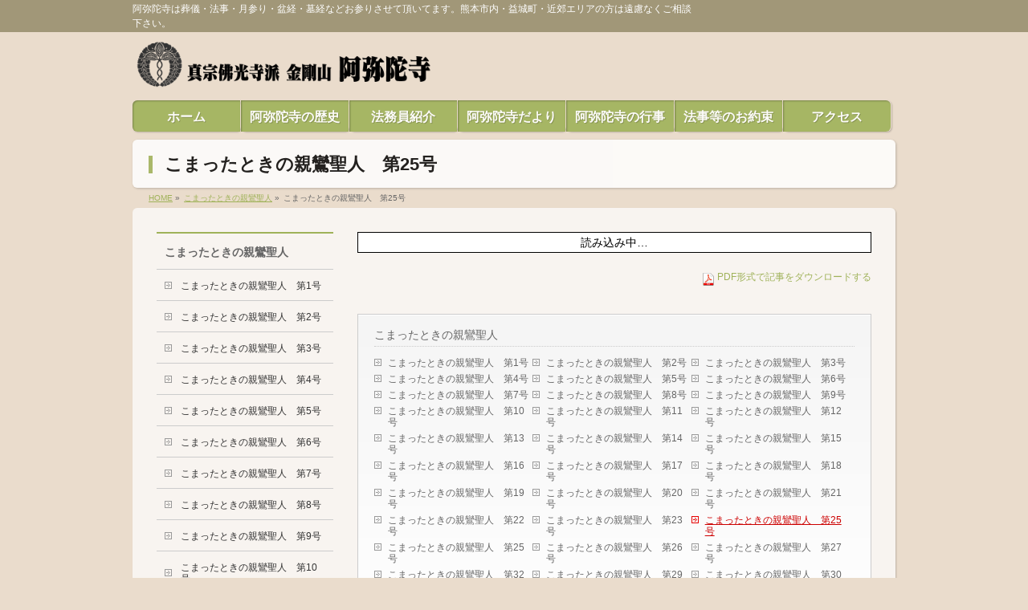

--- FILE ---
content_type: text/html; charset=UTF-8
request_url: http://www.amidaji-kumamoto.com/%E3%81%93%E3%81%BE%E3%81%A3%E3%81%9F%E3%81%A8%E3%81%8D%E3%81%AE%E8%A6%AA%E9%B8%9E%E8%81%96%E4%BA%BA/%E3%81%93%E3%81%BE%E3%81%A3%E3%81%9F%E3%81%A8%E3%81%8D%E3%81%AE%E8%A6%AA%E9%B8%9E%E8%81%96%E4%BA%BA%E3%80%80%E7%AC%AC24%E5%8F%B7/
body_size: 48664
content:
<!DOCTYPE html>
<!--[if IE]>
<meta http-equiv="X-UA-Compatible" content="edge" />
<![endif]-->
<html xmlns:fb="http://ogp.me/ns/fb#" lang="ja">
<head>
<meta name="google-site-verification" content="Qzg5VNC87UuyEVVsh52cfMS4mfMGrgLsk4SfXbASCeg" />
<meta charset="UTF-8" />
<meta name="viewport" content="width=device-width, user-scalable=yes, maximum-scale=1.0, minimum-scale=1.0">
<title>こまったときの親鸞聖人　第25号 | こまったときの親鸞聖人 | 真宗佛光寺派 金剛山 阿弥陀寺</title>
<meta name="description" content="  " />
<meta name="keywords" content="阿弥陀寺,仏光寺派,熊本,益城,法事,真宗," />
<link rel="start" href="http://www.amidaji-kumamoto.com/wp" title="ホーム" />
<meta property="og:site_name" content="真宗佛光寺派 金剛山 阿弥陀寺" />
<meta property="og:url" content="http://www.amidaji-kumamoto.com/%e3%81%93%e3%81%be%e3%81%a3%e3%81%9f%e3%81%a8%e3%81%8d%e3%81%ae%e8%a6%aa%e9%b8%9e%e8%81%96%e4%ba%ba/%e3%81%93%e3%81%be%e3%81%a3%e3%81%9f%e3%81%a8%e3%81%8d%e3%81%ae%e8%a6%aa%e9%b8%9e%e8%81%96%e4%ba%ba%e3%80%80%e7%ac%ac24%e5%8f%b7/" />
<meta property="og:type" content="article" />
<meta property="og:title" content="こまったときの親鸞聖人　第25号 | 真宗佛光寺派 金剛山 阿弥陀寺" />
<meta property="og:description" content="  "/>

<link rel='dns-prefetch' href='//s.w.org' />
<link rel="alternate" type="application/rss+xml" title="真宗佛光寺派 金剛山 阿弥陀寺 &raquo; フィード" href="http://www.amidaji-kumamoto.com/feed/" />
<link rel="alternate" type="application/rss+xml" title="真宗佛光寺派 金剛山 阿弥陀寺 &raquo; コメントフィード" href="http://www.amidaji-kumamoto.com/comments/feed/" />
		<script type="text/javascript">
			window._wpemojiSettings = {"baseUrl":"https:\/\/s.w.org\/images\/core\/emoji\/11.2.0\/72x72\/","ext":".png","svgUrl":"https:\/\/s.w.org\/images\/core\/emoji\/11.2.0\/svg\/","svgExt":".svg","source":{"concatemoji":"http:\/\/www.amidaji-kumamoto.com\/wp\/wp-includes\/js\/wp-emoji-release.min.js?ver=5.1.19"}};
			!function(e,a,t){var n,r,o,i=a.createElement("canvas"),p=i.getContext&&i.getContext("2d");function s(e,t){var a=String.fromCharCode;p.clearRect(0,0,i.width,i.height),p.fillText(a.apply(this,e),0,0);e=i.toDataURL();return p.clearRect(0,0,i.width,i.height),p.fillText(a.apply(this,t),0,0),e===i.toDataURL()}function c(e){var t=a.createElement("script");t.src=e,t.defer=t.type="text/javascript",a.getElementsByTagName("head")[0].appendChild(t)}for(o=Array("flag","emoji"),t.supports={everything:!0,everythingExceptFlag:!0},r=0;r<o.length;r++)t.supports[o[r]]=function(e){if(!p||!p.fillText)return!1;switch(p.textBaseline="top",p.font="600 32px Arial",e){case"flag":return s([55356,56826,55356,56819],[55356,56826,8203,55356,56819])?!1:!s([55356,57332,56128,56423,56128,56418,56128,56421,56128,56430,56128,56423,56128,56447],[55356,57332,8203,56128,56423,8203,56128,56418,8203,56128,56421,8203,56128,56430,8203,56128,56423,8203,56128,56447]);case"emoji":return!s([55358,56760,9792,65039],[55358,56760,8203,9792,65039])}return!1}(o[r]),t.supports.everything=t.supports.everything&&t.supports[o[r]],"flag"!==o[r]&&(t.supports.everythingExceptFlag=t.supports.everythingExceptFlag&&t.supports[o[r]]);t.supports.everythingExceptFlag=t.supports.everythingExceptFlag&&!t.supports.flag,t.DOMReady=!1,t.readyCallback=function(){t.DOMReady=!0},t.supports.everything||(n=function(){t.readyCallback()},a.addEventListener?(a.addEventListener("DOMContentLoaded",n,!1),e.addEventListener("load",n,!1)):(e.attachEvent("onload",n),a.attachEvent("onreadystatechange",function(){"complete"===a.readyState&&t.readyCallback()})),(n=t.source||{}).concatemoji?c(n.concatemoji):n.wpemoji&&n.twemoji&&(c(n.twemoji),c(n.wpemoji)))}(window,document,window._wpemojiSettings);
		</script>
		<style type="text/css">
img.wp-smiley,
img.emoji {
	display: inline !important;
	border: none !important;
	box-shadow: none !important;
	height: 1em !important;
	width: 1em !important;
	margin: 0 .07em !important;
	vertical-align: -0.1em !important;
	background: none !important;
	padding: 0 !important;
}
</style>
	<link rel='stylesheet' id='theme-css'  href='http://www.amidaji-kumamoto.com/wp/wp-content/plugins/biz-vektor-penetrate/css/penetrate_common.css?ver=2013-01-31' type='text/css' media='all' />
<link rel='stylesheet' id='wp-block-library-css'  href='http://www.amidaji-kumamoto.com/wp/wp-includes/css/dist/block-library/style.min.css?ver=5.1.19' type='text/css' media='all' />
<link rel='stylesheet' id='contact-form-7-css'  href='http://www.amidaji-kumamoto.com/wp/wp-content/plugins/contact-form-7/includes/css/styles.css?ver=5.1.7' type='text/css' media='all' />
<script type='text/javascript' src='http://www.amidaji-kumamoto.com/wp/wp-includes/js/jquery/jquery.js?ver=1.12.4'></script>
<script type='text/javascript' src='http://www.amidaji-kumamoto.com/wp/wp-includes/js/jquery/jquery-migrate.min.js?ver=1.4.1'></script>
<script type='text/javascript' src='http://www.amidaji-kumamoto.com/wp/wp-content/themes/biz-vektor/js/master.js?ver=20120610'></script>
<script type='text/javascript' src='http://www.amidaji-kumamoto.com/wp/wp-content/themes/biz-vektor/js/footerFixed.js?ver=20120622'></script>
<script type='text/javascript' src='http://www.amidaji-kumamoto.com/wp/wp-content/themes/biz-vektor/js/jquery.flatheights.js?ver=20120622'></script>
<link rel='https://api.w.org/' href='http://www.amidaji-kumamoto.com/wp-json/' />
<link rel="EditURI" type="application/rsd+xml" title="RSD" href="http://www.amidaji-kumamoto.com/wp/xmlrpc.php?rsd" />
<link rel="wlwmanifest" type="application/wlwmanifest+xml" href="http://www.amidaji-kumamoto.com/wp/wp-includes/wlwmanifest.xml" /> 
<link rel="canonical" href="http://www.amidaji-kumamoto.com/%e3%81%93%e3%81%be%e3%81%a3%e3%81%9f%e3%81%a8%e3%81%8d%e3%81%ae%e8%a6%aa%e9%b8%9e%e8%81%96%e4%ba%ba/%e3%81%93%e3%81%be%e3%81%a3%e3%81%9f%e3%81%a8%e3%81%8d%e3%81%ae%e8%a6%aa%e9%b8%9e%e8%81%96%e4%ba%ba%e3%80%80%e7%ac%ac24%e5%8f%b7/" />
<link rel='shortlink' href='http://www.amidaji-kumamoto.com/?p=6706' />
<link rel="alternate" type="application/json+oembed" href="http://www.amidaji-kumamoto.com/wp-json/oembed/1.0/embed?url=http%3A%2F%2Fwww.amidaji-kumamoto.com%2F%25e3%2581%2593%25e3%2581%25be%25e3%2581%25a3%25e3%2581%259f%25e3%2581%25a8%25e3%2581%258d%25e3%2581%25ae%25e8%25a6%25aa%25e9%25b8%259e%25e8%2581%2596%25e4%25ba%25ba%2F%25e3%2581%2593%25e3%2581%25be%25e3%2581%25a3%25e3%2581%259f%25e3%2581%25a8%25e3%2581%258d%25e3%2581%25ae%25e8%25a6%25aa%25e9%25b8%259e%25e8%2581%2596%25e4%25ba%25ba%25e3%2580%2580%25e7%25ac%25ac24%25e5%258f%25b7%2F" />
<link rel="alternate" type="text/xml+oembed" href="http://www.amidaji-kumamoto.com/wp-json/oembed/1.0/embed?url=http%3A%2F%2Fwww.amidaji-kumamoto.com%2F%25e3%2581%2593%25e3%2581%25be%25e3%2581%25a3%25e3%2581%259f%25e3%2581%25a8%25e3%2581%258d%25e3%2581%25ae%25e8%25a6%25aa%25e9%25b8%259e%25e8%2581%2596%25e4%25ba%25ba%2F%25e3%2581%2593%25e3%2581%25be%25e3%2581%25a3%25e3%2581%259f%25e3%2581%25a8%25e3%2581%258d%25e3%2581%25ae%25e8%25a6%25aa%25e9%25b8%259e%25e8%2581%2596%25e4%25ba%25ba%25e3%2580%2580%25e7%25ac%25ac24%25e5%258f%25b7%2F&#038;format=xml" />
		<!--[if lte IE 8]>
			<script type="text/javascript">
			jQuery(document).ready(function($){
						});
			</script>
			<style type="text/css">
			body	{ background:none !important; }
			#bodyBgImage	{ position:fixed; left:0px;top:1px;z-index: -1000; }
			</style>
		<![endif]-->
<style type="text/css">

body {
		color:#000000;
		min-height: 100%; /* html要素をウィンドウサイズにフィット */
	background:url('') center no-repeat; /* 背景画像をhtml要素に表示 */
	background-size:cover; /* 背景画像をhtml要素にフィット */
	background-attachment:fixed;
}
#headerTop	{ background-color:rgba(153,145,111,0.9); color:#ffffff;}
#container	{ background-color:rgba(255,255,255,0.7);}
a,
#panList a,
#content dt	{ color:#9fb259; }

#gMenu .assistive-text,
#gMenu .menu li a,
#content h2,
#content h1.entryPostTitle,
#content .mainFootContact .mainFootBt a,
#sideTower li.sideBnr#sideContact a
{ background-color:#9fb259; }

/* bg */
input[type=button],
input[type=submit],
a.btn,
.linkBtn a,
.moreLink a,
.btn.btnS a,
.btn.btnM a,
.btn.btnL a,
a.btn.btnS,
a.btn.btnM,
a.btn.btnL,
#content p.btn.btnL input,
#searchform input[type=submit],
p.form-submit input[type=submit],
form#searchform input#searchsubmit,
#content form input.wpcf7-submit,
#confirm-button input,
#content .infoList .infoCate a:hover,
.paging span.current,
.paging a:hover,
#pagetop a	{ background-color:#9fb259;color:#f5f5f5; }

#pagetop a:hover,
.moreLink a:hover,
.btn.btnS a:hover,
.btn.btnM a:hover,
.btn.btnL a:hover,
a:hover.btn.btnS,
a:hover.btn.btnM,
a:hover.btn.btnL,
#content .mainFootContact .mainFootBt a:hover,
#sideTower li.sideBnr#sideContact a:hover	{ background-color:#9fb259; opacity:0.95;}

#content h4,
#content .child_page_block h4 a:hover,
#content .child_page_block p a:hover,
#content .childPageBox ul li.current_page_item li a,
#content .mainFootContact p.mainFootTxt span.mainFootTel,

#content h3	{ border-left-color:#9fb259;}

#content .child_page_block h4 a,
.paging span,
.paging a	{ border-color:#9fb259; }

#sideTower .localHead	{ border-top-color:#9fb259; }

#pageTitBnr #pageTitInner #pageTit,
#sideTower .sideWidget h4,
#topPr .topPrInner h3	{ border-left-color:#9fb259; }

#topMainBnrFrame a.slideFrame:hover	{ border:4px solid #9fb259;}
	</style>
	
<!-- POST2PDF Converter CSS Begin -->
<style type='text/css'>
#downloadpdf {text-align: right; font-size: 12px; margin: 10px 0px 10px 0px;}
#downloadpdf a {text-decoration: none;}
</style>
<!-- POST2PDF Converter CSS End -->
<link href="http://fonts.googleapis.com/css?family=Droid+Sans:700|Lato:900|Anton" rel="stylesheet" type="text/css" />
<link rel="stylesheet" id="biz-vektor-option-css"  href="http://www.amidaji-kumamoto.com/wp/wp-content/themes/biz-vektor/css/style_bizvektor_options.css" type="text/css" media="all" />
<link rel="pingback" href="http://www.amidaji-kumamoto.com/wp/xmlrpc.php" />
<style type="text/css" media="all">
/* <![CDATA[ */
@import url("http://www.amidaji-kumamoto.com/wp/wp-content/plugins/wp-table-reloaded/css/plugin.css?ver=1.9.4");
@import url("http://www.amidaji-kumamoto.com/wp/wp-content/plugins/wp-table-reloaded/css/datatables.css?ver=1.9.4");
th, td {font-size:16px}

/* ]]> */
</style><style type="text/css" id="custom-background-css">
body.custom-background { background-color: #eadccc; }
</style>
	<!--[if lte IE 8]>
<link rel="stylesheet" type="text/css" media="all" href="http://www.amidaji-kumamoto.com/wp/wp-content/plugins/biz-vektor-penetrate/css/penetrate_oldie.css" />
<![endif]-->
<link rel="stylesheet" type="text/css" media="all" href="http://www.amidaji-kumamoto.com/wp/wp-content/themes/biz-vektor/css/gMenu_divide_7.css" />
<!--[if lte IE 8]>
<link rel="stylesheet" type="text/css" media="all" href="http://www.amidaji-kumamoto.com/wp/wp-content/themes/biz-vektor/css/gMenu_divide_7_oldIE.css" />
<![endif]-->
<link rel="stylesheet" type="text/css" media="all" href="http://www.amidaji-kumamoto.com/wp/wp-content/themes/biz-vektor/style.css" />
</head>

<body class="page-template-default page page-id-6706 page-child parent-pageid-6241 custom-background two-column left-sidebar">
<div id="fb-root"></div>
<script>(function(d, s, id) {
  var js, fjs = d.getElementsByTagName(s)[0];
  if (d.getElementById(id)) return;
  js = d.createElement(s); js.id = id;
  js.src = "//connect.facebook.net/ja_JP/all.js#xfbml=1&appId=";
  fjs.parentNode.insertBefore(js, fjs);
}(document, 'script', 'facebook-jssdk'));</script>
<div id="wrap">
<!-- [ #headerTop ] -->
<div id="headerTop">
<div class="innerBox">
<div id="site-description">阿弥陀寺は葬儀・法事・月参り・盆経・墓経などお参りさせて頂いてます。熊本市内・益城町・近郊エリアの方は遠慮なくご相談下さい。</div>
</div>
</div><!-- [ /#headerTop ] -->

<!-- [ #header ] -->
<div id="header">
<div id="headerInner" class="innerBox">
<!-- [ #headLogo ] -->
<div id="site-title">
<a href="http://www.amidaji-kumamoto.com/" title="真宗佛光寺派 金剛山 阿弥陀寺" rel="home">
<img src="http://www.amidaji-kumamoto.com/wp/wp-content/uploads/2013/05/246404b9140853372d0b4657e91a5ff8.png" alt="真宗佛光寺派 金剛山 阿弥陀寺" /></a>
</div>
<!-- [ #headLogo ] -->

<!-- [ #headContact ] -->
<!-- [ /#headContact ] -->


</div>
<!-- #headerInner -->
</div>
<!-- [ /#header ] -->


<!-- [ #gMenu ] -->
<div id="gMenu" class="itemClose" onclick="showHide('gMenu');">
<div id="gMenuInner" class="innerBox">
<h3 class="assistive-text"><span>MENU</span></h3>
<div class="skip-link screen-reader-text"><a href="#content" title="メニューを飛ばす">メニューを飛ばす</a></div>
<div class="menu-mainmenu-container"><ul id="menu-mainmenu-1" class="menu"><li id="menu-item-724" class="menu-item menu-item-type-custom menu-item-object-custom menu-item-home"><a href="http://www.amidaji-kumamoto.com/"><strong>ホーム</strong></a></li>
<li id="menu-item-41" class="menu-item menu-item-type-post_type menu-item-object-page"><a href="http://www.amidaji-kumamoto.com/history/"><strong>阿弥陀寺の歴史</strong></a></li>
<li id="menu-item-114" class="menu-item menu-item-type-post_type menu-item-object-page"><a href="http://www.amidaji-kumamoto.com/profile/"><strong>法務員紹介</strong></a></li>
<li id="menu-item-46" class="menu-item menu-item-type-post_type menu-item-object-page"><a href="http://www.amidaji-kumamoto.com/http-www-amidaji-kumamoto-com-linkhttp-www-amidaji-kumamoto-com-link-%e9%98%bf%e5%bc%a5%e9%99%80%e5%af%ba%e3%81%a0%e3%82%88%e3%82%8a%e3%80%80%e7%ac%ac51%e5%8f%b7-%e9%98%bf%e5%bc%a5%e9%99%80%e5%af%ba/"><strong>阿弥陀寺だより</strong></a></li>
<li id="menu-item-7106" class="menu-item menu-item-type-post_type menu-item-object-page"><a href="http://www.amidaji-kumamoto.com/http-www-amidaji-kumamoto-com-http-www-amidaji-kumamoto-com-wp-wp-admin-post-phppost7269actionedit-%e5%a0%b1%e6%81%a9%e8%ac%9b%e3%80%802025-1-12/"><strong>阿弥陀寺の行事</strong></a></li>
<li id="menu-item-93" class="menu-item menu-item-type-post_type menu-item-object-page"><a href="http://www.amidaji-kumamoto.com/promise/"><strong>法事等のお約束</strong></a></li>
<li id="menu-item-39" class="menu-item menu-item-type-post_type menu-item-object-page"><a href="http://www.amidaji-kumamoto.com/access/"><strong>アクセス</strong></a></li>
</ul></div></div><!-- [ /#gMenuInner ] -->
</div>
<!-- [ /#gMenu ] -->

<div id="pageTitBnr">
<div class="innerBox">
<div id="pageTitInner">
<h1 id="pageTit">こまったときの親鸞聖人　第25号 </h1>
</div><!-- [ /#pageTitInner ] -->
</div>
</div><!-- [ /#pageTitBnr ] -->
<!-- [ #panList ] -->
<div id="panList">
<div id="panListInner" class="innerBox">
<ul><li id="panHome"><a href="http://www.amidaji-kumamoto.com">HOME</a> &raquo; </li><li><a href="http://www.amidaji-kumamoto.com/%e3%81%93%e3%81%be%e3%81%a3%e3%81%9f%e3%81%a8%e3%81%8d%e3%81%ae%e8%a6%aa%e9%b8%9e%e8%81%96%e4%ba%ba/">こまったときの親鸞聖人</a> &raquo; </li><li>こまったときの親鸞聖人　第25号</li></ul></div>
</div>
<!-- [ /#panList ] -->

<div id="main">
<!-- [ #container ] -->
<div id="container" class="innerBox">
<!-- [ #content ] -->
<div id="content">

<div id="post-6706" class="entry-content">
	<a href="http://www.amidaji-kumamoto.com/wp/wp-content/uploads/2024/02/こまったときの親鸞聖人25号.pdf" class="pdfemb-viewer" style="" data-width="max" data-height="max"  data-toolbar="bottom" data-toolbar-fixed="off">こまったときの親鸞聖人25号<br/></a>
<p class="wp-block-pdfemb-pdf-embedder-viewer"></p>
<div id="downloadpdf"><a href="http://www.amidaji-kumamoto.com/wp/wp-content/plugins/post2pdf-converter/post2pdf-converter-pdf-maker.php?id=6706" rel="nofollow"><img src="http://www.amidaji-kumamoto.com/wp/wp-content/plugins/post2pdf-converter/img/pdf16.png" alt="download as a pdf file" /> PDF形式で記事をダウンロードする</a></div>	</div><!-- .entry-content -->

		<div class="childPageBox">
		<h4><a href="http://www.amidaji-kumamoto.com/%e3%81%93%e3%81%be%e3%81%a3%e3%81%9f%e3%81%a8%e3%81%8d%e3%81%ae%e8%a6%aa%e9%b8%9e%e8%81%96%e4%ba%ba/">こまったときの親鸞聖人</a></h4>
		<ul>
		<li class="page_item page-item-3294"><a href="http://www.amidaji-kumamoto.com/%e3%81%93%e3%81%be%e3%81%a3%e3%81%9f%e3%81%a8%e3%81%8d%e3%81%ae%e8%a6%aa%e9%b8%9e%e8%81%96%e4%ba%ba/%e3%81%93%e3%81%be%e3%81%a3%e3%81%9f%e3%81%a8%e3%81%8d%e3%81%ae%e8%a6%aa%e9%b8%9e%e8%81%96%e4%ba%ba%e3%80%80%e7%ac%ac1%e5%8f%b7/">こまったときの親鸞聖人　第1号</a></li>
<li class="page_item page-item-3732"><a href="http://www.amidaji-kumamoto.com/%e3%81%93%e3%81%be%e3%81%a3%e3%81%9f%e3%81%a8%e3%81%8d%e3%81%ae%e8%a6%aa%e9%b8%9e%e8%81%96%e4%ba%ba/%e3%81%93%e3%81%be%e3%81%a3%e3%81%9f%e3%81%a8%e3%81%8d%e3%81%ae%e8%a6%aa%e9%b8%9e%e8%81%96%e4%ba%ba%e3%80%80%e7%ac%ac2%e5%8f%b7/">こまったときの親鸞聖人　第2号</a></li>
<li class="page_item page-item-3738"><a href="http://www.amidaji-kumamoto.com/%e3%81%93%e3%81%be%e3%81%a3%e3%81%9f%e3%81%a8%e3%81%8d%e3%81%ae%e8%a6%aa%e9%b8%9e%e8%81%96%e4%ba%ba/%e3%81%93%e3%81%be%e3%81%a3%e3%81%9f%e3%81%a8%e3%81%8d%e3%81%ae%e8%a6%aa%e9%b8%9e%e8%81%96%e4%ba%ba%e3%80%80%e7%ac%ac3%e5%8f%b7/">こまったときの親鸞聖人　第3号</a></li>
<li class="page_item page-item-3795"><a href="http://www.amidaji-kumamoto.com/%e3%81%93%e3%81%be%e3%81%a3%e3%81%9f%e3%81%a8%e3%81%8d%e3%81%ae%e8%a6%aa%e9%b8%9e%e8%81%96%e4%ba%ba/%e3%81%93%e3%81%be%e3%81%a3%e3%81%9f%e3%81%a8%e3%81%8d%e3%81%ae%e8%a6%aa%e9%b8%9e%e8%81%96%e4%ba%ba%e3%80%80%e7%ac%ac4%e5%8f%b7/">こまったときの親鸞聖人　第4号</a></li>
<li class="page_item page-item-4301"><a href="http://www.amidaji-kumamoto.com/%e3%81%93%e3%81%be%e3%81%a3%e3%81%9f%e3%81%a8%e3%81%8d%e3%81%ae%e8%a6%aa%e9%b8%9e%e8%81%96%e4%ba%ba/%e3%81%93%e3%81%be%e3%81%a3%e3%81%9f%e3%81%a8%e3%81%8d%e3%81%ae%e8%a6%aa%e9%b8%9e%e8%81%96%e4%ba%ba%e3%80%80%e7%ac%ac5%e5%8f%b7/">こまったときの親鸞聖人　第5号</a></li>
<li class="page_item page-item-3985"><a href="http://www.amidaji-kumamoto.com/%e3%81%93%e3%81%be%e3%81%a3%e3%81%9f%e3%81%a8%e3%81%8d%e3%81%ae%e8%a6%aa%e9%b8%9e%e8%81%96%e4%ba%ba/__trashed/">こまったときの親鸞聖人　第6号</a></li>
<li class="page_item page-item-4433"><a href="http://www.amidaji-kumamoto.com/%e3%81%93%e3%81%be%e3%81%a3%e3%81%9f%e3%81%a8%e3%81%8d%e3%81%ae%e8%a6%aa%e9%b8%9e%e8%81%96%e4%ba%ba/%e3%81%93%e3%81%be%e3%81%a3%e3%81%9f%e3%81%a8%e3%81%8d%e3%81%ae%e8%a6%aa%e9%b8%9e%e8%81%96%e4%ba%ba%e3%80%80%e7%ac%ac7%e5%8f%b7/">こまったときの親鸞聖人　第7号</a></li>
<li class="page_item page-item-4509"><a href="http://www.amidaji-kumamoto.com/%e3%81%93%e3%81%be%e3%81%a3%e3%81%9f%e3%81%a8%e3%81%8d%e3%81%ae%e8%a6%aa%e9%b8%9e%e8%81%96%e4%ba%ba/%e3%81%93%e3%81%be%e3%81%a3%e3%81%9f%e3%81%a8%e3%81%8d%e3%81%ae%e8%a6%aa%e9%b8%9e%e8%81%96%e4%ba%ba%e3%80%80%e7%ac%ac8%e5%8f%b7/">こまったときの親鸞聖人　第8号</a></li>
<li class="page_item page-item-4639"><a href="http://www.amidaji-kumamoto.com/%e3%81%93%e3%81%be%e3%81%a3%e3%81%9f%e3%81%a8%e3%81%8d%e3%81%ae%e8%a6%aa%e9%b8%9e%e8%81%96%e4%ba%ba/%e3%81%93%e3%81%be%e3%81%a3%e3%81%9f%e3%81%a8%e3%81%8d%e3%81%ae%e8%a6%aa%e9%b8%9e%e8%81%96%e4%ba%ba%e3%80%80%e7%ac%ac9%e5%8f%b7/">こまったときの親鸞聖人　第9号</a></li>
<li class="page_item page-item-4904"><a href="http://www.amidaji-kumamoto.com/%e3%81%93%e3%81%be%e3%81%a3%e3%81%9f%e3%81%a8%e3%81%8d%e3%81%ae%e8%a6%aa%e9%b8%9e%e8%81%96%e4%ba%ba/%e3%81%93%e3%81%be%e3%81%a3%e3%81%9f%e3%81%a8%e3%81%8d%e3%81%ae%e8%a6%aa%e9%b8%9e%e8%81%96%e4%ba%ba%e3%80%80%e7%ac%ac10%e5%8f%b7/">こまったときの親鸞聖人　第10号</a></li>
<li class="page_item page-item-5044"><a href="http://www.amidaji-kumamoto.com/%e3%81%93%e3%81%be%e3%81%a3%e3%81%9f%e3%81%a8%e3%81%8d%e3%81%ae%e8%a6%aa%e9%b8%9e%e8%81%96%e4%ba%ba/%e3%81%93%e3%81%be%e3%81%a3%e3%81%9f%e3%81%a8%e3%81%8d%e3%81%ae%e8%a6%aa%e9%b8%9e%e8%81%96%e4%ba%ba%e3%80%80%e7%ac%ac11%e5%8f%b7/">こまったときの親鸞聖人　第11号</a></li>
<li class="page_item page-item-5081"><a href="http://www.amidaji-kumamoto.com/%e3%81%93%e3%81%be%e3%81%a3%e3%81%9f%e3%81%a8%e3%81%8d%e3%81%ae%e8%a6%aa%e9%b8%9e%e8%81%96%e4%ba%ba/%e3%81%93%e3%81%be%e3%81%a3%e3%81%9f%e3%81%a8%e3%81%8d%e3%81%ae%e8%a6%aa%e9%b8%9e%e8%81%96%e4%ba%ba%e3%80%80%e7%ac%ac12%e5%8f%b7/">こまったときの親鸞聖人　第12号</a></li>
<li class="page_item page-item-5245"><a href="http://www.amidaji-kumamoto.com/%e3%81%93%e3%81%be%e3%81%a3%e3%81%9f%e3%81%a8%e3%81%8d%e3%81%ae%e8%a6%aa%e9%b8%9e%e8%81%96%e4%ba%ba/%e3%81%93%e3%81%be%e3%81%a3%e3%81%9f%e3%81%a8%e3%81%8d%e3%81%ae%e8%a6%aa%e9%b8%9e%e8%81%96%e4%ba%ba%e3%80%80%e7%ac%ac13%e5%8f%b7/">こまったときの親鸞聖人　第13号</a></li>
<li class="page_item page-item-5417"><a href="http://www.amidaji-kumamoto.com/%e3%81%93%e3%81%be%e3%81%a3%e3%81%9f%e3%81%a8%e3%81%8d%e3%81%ae%e8%a6%aa%e9%b8%9e%e8%81%96%e4%ba%ba/%e3%81%93%e3%81%be%e3%81%a3%e3%81%9f%e3%81%a8%e3%81%8d%e3%81%ae%e8%a6%aa%e9%b8%9e%e8%81%96%e4%ba%ba%e3%80%80%e7%ac%ac14%e5%8f%b7/">こまったときの親鸞聖人　第14号</a></li>
<li class="page_item page-item-5534"><a href="http://www.amidaji-kumamoto.com/%e3%81%93%e3%81%be%e3%81%a3%e3%81%9f%e3%81%a8%e3%81%8d%e3%81%ae%e8%a6%aa%e9%b8%9e%e8%81%96%e4%ba%ba/%e3%81%93%e3%81%be%e3%81%a3%e3%81%9f%e3%81%a8%e3%81%8d%e3%81%ae%e8%a6%aa%e9%b8%9e%e8%81%96%e4%ba%ba%e3%80%80%e7%ac%ac15%e5%8f%b7/">こまったときの親鸞聖人　第15号</a></li>
<li class="page_item page-item-5647"><a href="http://www.amidaji-kumamoto.com/%e3%81%93%e3%81%be%e3%81%a3%e3%81%9f%e3%81%a8%e3%81%8d%e3%81%ae%e8%a6%aa%e9%b8%9e%e8%81%96%e4%ba%ba/%e3%81%93%e3%81%be%e3%81%a3%e3%81%9f%e3%81%a8%e3%81%8d%e3%81%ae%e8%a6%aa%e9%b8%9e%e8%81%96%e4%ba%ba%e3%80%80%e7%ac%ac16%e5%8f%b7/">こまったときの親鸞聖人　第16号</a></li>
<li class="page_item page-item-5716"><a href="http://www.amidaji-kumamoto.com/%e3%81%93%e3%81%be%e3%81%a3%e3%81%9f%e3%81%a8%e3%81%8d%e3%81%ae%e8%a6%aa%e9%b8%9e%e8%81%96%e4%ba%ba/%e3%81%93%e3%81%be%e3%81%a3%e3%81%9f%e3%81%a8%e3%81%8d%e3%81%ae%e8%a6%aa%e9%b8%9e%e8%81%96%e4%ba%ba%e3%80%80%e7%ac%ac17%e5%8f%b7/">こまったときの親鸞聖人　第17号</a></li>
<li class="page_item page-item-5759"><a href="http://www.amidaji-kumamoto.com/%e3%81%93%e3%81%be%e3%81%a3%e3%81%9f%e3%81%a8%e3%81%8d%e3%81%ae%e8%a6%aa%e9%b8%9e%e8%81%96%e4%ba%ba/%e3%81%93%e3%81%be%e3%81%a3%e3%81%9f%e3%81%a8%e3%81%8d%e3%81%ae%e8%a6%aa%e9%b8%9e%e8%81%96%e4%ba%ba%e3%80%80%e7%ac%ac18%e5%8f%b7/">こまったときの親鸞聖人　第18号</a></li>
<li class="page_item page-item-5799"><a href="http://www.amidaji-kumamoto.com/%e3%81%93%e3%81%be%e3%81%a3%e3%81%9f%e3%81%a8%e3%81%8d%e3%81%ae%e8%a6%aa%e9%b8%9e%e8%81%96%e4%ba%ba/%e3%81%93%e3%81%be%e3%81%a3%e3%81%9f%e3%81%a8%e3%81%8d%e3%81%ae%e8%a6%aa%e9%b8%9e%e8%81%96%e4%ba%ba%e3%80%80%e7%ac%ac19%e5%8f%b7/">こまったときの親鸞聖人　第19号</a></li>
<li class="page_item page-item-6098"><a href="http://www.amidaji-kumamoto.com/%e3%81%93%e3%81%be%e3%81%a3%e3%81%9f%e3%81%a8%e3%81%8d%e3%81%ae%e8%a6%aa%e9%b8%9e%e8%81%96%e4%ba%ba/%e3%81%93%e3%81%be%e3%81%a3%e3%81%9f%e3%81%a8%e3%81%8d%e3%81%ae%e8%a6%aa%e9%b8%9e%e8%81%96%e4%ba%ba%e3%80%80%e7%ac%ac20%e5%8f%b7/">こまったときの親鸞聖人　第20号</a></li>
<li class="page_item page-item-6234"><a href="http://www.amidaji-kumamoto.com/%e3%81%93%e3%81%be%e3%81%a3%e3%81%9f%e3%81%a8%e3%81%8d%e3%81%ae%e8%a6%aa%e9%b8%9e%e8%81%96%e4%ba%ba/%e3%81%93%e3%81%be%e3%81%a3%e3%81%9f%e3%81%a8%e3%81%8d%e3%81%ae%e8%a6%aa%e9%b8%9e%e8%81%96%e4%ba%ba%e3%80%80%e7%ac%ac21%e5%8f%b7/">こまったときの親鸞聖人　第21号</a></li>
<li class="page_item page-item-6435"><a href="http://www.amidaji-kumamoto.com/%e3%81%93%e3%81%be%e3%81%a3%e3%81%9f%e3%81%a8%e3%81%8d%e3%81%ae%e8%a6%aa%e9%b8%9e%e8%81%96%e4%ba%ba/%e3%81%93%e3%81%be%e3%81%a3%e3%81%9f%e3%81%a8%e3%81%8d%e3%81%ae%e8%a6%aa%e9%b8%9e%e8%81%96%e4%ba%ba%e3%80%80%e7%ac%ac22%e5%8f%b7/">こまったときの親鸞聖人　第22号</a></li>
<li class="page_item page-item-6497"><a href="http://www.amidaji-kumamoto.com/%e3%81%93%e3%81%be%e3%81%a3%e3%81%9f%e3%81%a8%e3%81%8d%e3%81%ae%e8%a6%aa%e9%b8%9e%e8%81%96%e4%ba%ba/%e3%81%93%e3%81%be%e3%81%a3%e3%81%9f%e3%81%a8%e3%81%8d%e3%81%ae%e8%a6%aa%e9%b8%9e%e8%81%96%e4%ba%ba%e3%80%80%e7%ac%ac23%e5%8f%b7/">こまったときの親鸞聖人　第23号</a></li>
<li class="page_item page-item-6706 current_page_item"><a href="http://www.amidaji-kumamoto.com/%e3%81%93%e3%81%be%e3%81%a3%e3%81%9f%e3%81%a8%e3%81%8d%e3%81%ae%e8%a6%aa%e9%b8%9e%e8%81%96%e4%ba%ba/%e3%81%93%e3%81%be%e3%81%a3%e3%81%9f%e3%81%a8%e3%81%8d%e3%81%ae%e8%a6%aa%e9%b8%9e%e8%81%96%e4%ba%ba%e3%80%80%e7%ac%ac24%e5%8f%b7/" aria-current="page">こまったときの親鸞聖人　第25号</a></li>
<li class="page_item page-item-6890"><a href="http://www.amidaji-kumamoto.com/%e3%81%93%e3%81%be%e3%81%a3%e3%81%9f%e3%81%a8%e3%81%8d%e3%81%ae%e8%a6%aa%e9%b8%9e%e8%81%96%e4%ba%ba/%e3%81%93%e3%81%be%e3%81%a3%e3%81%9f%e3%81%a8%e3%81%8d%e3%81%ae%e8%a6%aa%e9%b8%9e%e8%81%96%e4%ba%ba%e3%80%80%e7%ac%ac25%e5%8f%b7/">こまったときの親鸞聖人　第25号</a></li>
<li class="page_item page-item-7099"><a href="http://www.amidaji-kumamoto.com/%e3%81%93%e3%81%be%e3%81%a3%e3%81%9f%e3%81%a8%e3%81%8d%e3%81%ae%e8%a6%aa%e9%b8%9e%e8%81%96%e4%ba%ba/%e3%81%93%e3%81%be%e3%81%a3%e3%81%9f%e3%81%a8%e3%81%8d%e3%81%ae%e8%a6%aa%e9%b8%9e%e8%81%96%e4%ba%ba%e3%80%80%e7%ac%ac26%e5%8f%b7/">こまったときの親鸞聖人　第26号</a></li>
<li class="page_item page-item-7152"><a href="http://www.amidaji-kumamoto.com/%e3%81%93%e3%81%be%e3%81%a3%e3%81%9f%e3%81%a8%e3%81%8d%e3%81%ae%e8%a6%aa%e9%b8%9e%e8%81%96%e4%ba%ba/%e3%81%93%e3%81%be%e3%81%a3%e3%81%9f%e3%81%a8%e3%81%8d%e3%81%ae%e8%a6%aa%e9%b8%9e%e8%81%96%e4%ba%ba%e3%80%80%e7%ac%ac27%e5%8f%b7/">こまったときの親鸞聖人　第27号</a></li>
<li class="page_item page-item-7233"><a href="http://www.amidaji-kumamoto.com/%e3%81%93%e3%81%be%e3%81%a3%e3%81%9f%e3%81%a8%e3%81%8d%e3%81%ae%e8%a6%aa%e9%b8%9e%e8%81%96%e4%ba%ba/%e3%81%93%e3%81%be%e3%81%a3%e3%81%9f%e3%81%a8%e3%81%8d%e3%81%ae%e8%a6%aa%e9%b8%9e%e8%81%96%e4%ba%ba%e3%80%80%e7%ac%ac28%e5%8f%b7/">こまったときの親鸞聖人　第32号</a></li>
<li class="page_item page-item-7314"><a href="http://www.amidaji-kumamoto.com/%e3%81%93%e3%81%be%e3%81%a3%e3%81%9f%e3%81%a8%e3%81%8d%e3%81%ae%e8%a6%aa%e9%b8%9e%e8%81%96%e4%ba%ba/%e3%81%93%e3%81%be%e3%81%a3%e3%81%9f%e3%81%a8%e3%81%8d%e3%81%ae%e8%a6%aa%e9%b8%9e%e8%81%96%e4%ba%ba%e3%80%80%e7%ac%ac29%e5%8f%b7/">こまったときの親鸞聖人　第29号</a></li>
<li class="page_item page-item-7458"><a href="http://www.amidaji-kumamoto.com/%e3%81%93%e3%81%be%e3%81%a3%e3%81%9f%e3%81%a8%e3%81%8d%e3%81%ae%e8%a6%aa%e9%b8%9e%e8%81%96%e4%ba%ba/%e3%81%93%e3%81%be%e3%81%a3%e3%81%9f%e3%81%a8%e3%81%8d%e3%81%ae%e8%a6%aa%e9%b8%9e%e8%81%96%e4%ba%ba%e3%80%80%e7%ac%ac30%e5%8f%b7/">こまったときの親鸞聖人　第30号</a></li>
<li class="page_item page-item-7497"><a href="http://www.amidaji-kumamoto.com/%e3%81%93%e3%81%be%e3%81%a3%e3%81%9f%e3%81%a8%e3%81%8d%e3%81%ae%e8%a6%aa%e9%b8%9e%e8%81%96%e4%ba%ba/%e3%81%93%e3%81%be%e3%81%a3%e3%81%9f%e3%81%a8%e3%81%8d%e3%81%ae%e8%a6%aa%e9%b8%9e%e8%81%96%e4%ba%ba-%e7%ac%ac31%e5%8f%b7/">こまったときの親鸞聖人　第31号</a></li>
<li class="page_item page-item-7620"><a href="http://www.amidaji-kumamoto.com/%e3%81%93%e3%81%be%e3%81%a3%e3%81%9f%e3%81%a8%e3%81%8d%e3%81%ae%e8%a6%aa%e9%b8%9e%e8%81%96%e4%ba%ba/%e3%81%93%e3%81%be%e3%81%a3%e3%81%9f%e3%81%a8%e3%81%8d%e3%81%ae%e8%a6%aa%e9%b8%9e%e8%81%96%e4%ba%ba%e3%80%80%e7%ac%ac32%e5%8f%b7/">こまったときの親鸞聖人　第32号</a></li>
		</ul>
		</div>
		


</div>
<!-- [ /#content ] -->

<!-- [ #sideTower ] -->
<div id="sideTower">
		<div class="localSection sideWidget pageListSection">
		<h3 class="localHead"><a href="http://www.amidaji-kumamoto.com/%e3%81%93%e3%81%be%e3%81%a3%e3%81%9f%e3%81%a8%e3%81%8d%e3%81%ae%e8%a6%aa%e9%b8%9e%e8%81%96%e4%ba%ba/">こまったときの親鸞聖人</a></h3>
		<ul class="localNavi">
		<li class="page_item page-item-3294"><a href="http://www.amidaji-kumamoto.com/%e3%81%93%e3%81%be%e3%81%a3%e3%81%9f%e3%81%a8%e3%81%8d%e3%81%ae%e8%a6%aa%e9%b8%9e%e8%81%96%e4%ba%ba/%e3%81%93%e3%81%be%e3%81%a3%e3%81%9f%e3%81%a8%e3%81%8d%e3%81%ae%e8%a6%aa%e9%b8%9e%e8%81%96%e4%ba%ba%e3%80%80%e7%ac%ac1%e5%8f%b7/">こまったときの親鸞聖人　第1号</a></li>
<li class="page_item page-item-3732"><a href="http://www.amidaji-kumamoto.com/%e3%81%93%e3%81%be%e3%81%a3%e3%81%9f%e3%81%a8%e3%81%8d%e3%81%ae%e8%a6%aa%e9%b8%9e%e8%81%96%e4%ba%ba/%e3%81%93%e3%81%be%e3%81%a3%e3%81%9f%e3%81%a8%e3%81%8d%e3%81%ae%e8%a6%aa%e9%b8%9e%e8%81%96%e4%ba%ba%e3%80%80%e7%ac%ac2%e5%8f%b7/">こまったときの親鸞聖人　第2号</a></li>
<li class="page_item page-item-3738"><a href="http://www.amidaji-kumamoto.com/%e3%81%93%e3%81%be%e3%81%a3%e3%81%9f%e3%81%a8%e3%81%8d%e3%81%ae%e8%a6%aa%e9%b8%9e%e8%81%96%e4%ba%ba/%e3%81%93%e3%81%be%e3%81%a3%e3%81%9f%e3%81%a8%e3%81%8d%e3%81%ae%e8%a6%aa%e9%b8%9e%e8%81%96%e4%ba%ba%e3%80%80%e7%ac%ac3%e5%8f%b7/">こまったときの親鸞聖人　第3号</a></li>
<li class="page_item page-item-3795"><a href="http://www.amidaji-kumamoto.com/%e3%81%93%e3%81%be%e3%81%a3%e3%81%9f%e3%81%a8%e3%81%8d%e3%81%ae%e8%a6%aa%e9%b8%9e%e8%81%96%e4%ba%ba/%e3%81%93%e3%81%be%e3%81%a3%e3%81%9f%e3%81%a8%e3%81%8d%e3%81%ae%e8%a6%aa%e9%b8%9e%e8%81%96%e4%ba%ba%e3%80%80%e7%ac%ac4%e5%8f%b7/">こまったときの親鸞聖人　第4号</a></li>
<li class="page_item page-item-4301"><a href="http://www.amidaji-kumamoto.com/%e3%81%93%e3%81%be%e3%81%a3%e3%81%9f%e3%81%a8%e3%81%8d%e3%81%ae%e8%a6%aa%e9%b8%9e%e8%81%96%e4%ba%ba/%e3%81%93%e3%81%be%e3%81%a3%e3%81%9f%e3%81%a8%e3%81%8d%e3%81%ae%e8%a6%aa%e9%b8%9e%e8%81%96%e4%ba%ba%e3%80%80%e7%ac%ac5%e5%8f%b7/">こまったときの親鸞聖人　第5号</a></li>
<li class="page_item page-item-3985"><a href="http://www.amidaji-kumamoto.com/%e3%81%93%e3%81%be%e3%81%a3%e3%81%9f%e3%81%a8%e3%81%8d%e3%81%ae%e8%a6%aa%e9%b8%9e%e8%81%96%e4%ba%ba/__trashed/">こまったときの親鸞聖人　第6号</a></li>
<li class="page_item page-item-4433"><a href="http://www.amidaji-kumamoto.com/%e3%81%93%e3%81%be%e3%81%a3%e3%81%9f%e3%81%a8%e3%81%8d%e3%81%ae%e8%a6%aa%e9%b8%9e%e8%81%96%e4%ba%ba/%e3%81%93%e3%81%be%e3%81%a3%e3%81%9f%e3%81%a8%e3%81%8d%e3%81%ae%e8%a6%aa%e9%b8%9e%e8%81%96%e4%ba%ba%e3%80%80%e7%ac%ac7%e5%8f%b7/">こまったときの親鸞聖人　第7号</a></li>
<li class="page_item page-item-4509"><a href="http://www.amidaji-kumamoto.com/%e3%81%93%e3%81%be%e3%81%a3%e3%81%9f%e3%81%a8%e3%81%8d%e3%81%ae%e8%a6%aa%e9%b8%9e%e8%81%96%e4%ba%ba/%e3%81%93%e3%81%be%e3%81%a3%e3%81%9f%e3%81%a8%e3%81%8d%e3%81%ae%e8%a6%aa%e9%b8%9e%e8%81%96%e4%ba%ba%e3%80%80%e7%ac%ac8%e5%8f%b7/">こまったときの親鸞聖人　第8号</a></li>
<li class="page_item page-item-4639"><a href="http://www.amidaji-kumamoto.com/%e3%81%93%e3%81%be%e3%81%a3%e3%81%9f%e3%81%a8%e3%81%8d%e3%81%ae%e8%a6%aa%e9%b8%9e%e8%81%96%e4%ba%ba/%e3%81%93%e3%81%be%e3%81%a3%e3%81%9f%e3%81%a8%e3%81%8d%e3%81%ae%e8%a6%aa%e9%b8%9e%e8%81%96%e4%ba%ba%e3%80%80%e7%ac%ac9%e5%8f%b7/">こまったときの親鸞聖人　第9号</a></li>
<li class="page_item page-item-4904"><a href="http://www.amidaji-kumamoto.com/%e3%81%93%e3%81%be%e3%81%a3%e3%81%9f%e3%81%a8%e3%81%8d%e3%81%ae%e8%a6%aa%e9%b8%9e%e8%81%96%e4%ba%ba/%e3%81%93%e3%81%be%e3%81%a3%e3%81%9f%e3%81%a8%e3%81%8d%e3%81%ae%e8%a6%aa%e9%b8%9e%e8%81%96%e4%ba%ba%e3%80%80%e7%ac%ac10%e5%8f%b7/">こまったときの親鸞聖人　第10号</a></li>
<li class="page_item page-item-5044"><a href="http://www.amidaji-kumamoto.com/%e3%81%93%e3%81%be%e3%81%a3%e3%81%9f%e3%81%a8%e3%81%8d%e3%81%ae%e8%a6%aa%e9%b8%9e%e8%81%96%e4%ba%ba/%e3%81%93%e3%81%be%e3%81%a3%e3%81%9f%e3%81%a8%e3%81%8d%e3%81%ae%e8%a6%aa%e9%b8%9e%e8%81%96%e4%ba%ba%e3%80%80%e7%ac%ac11%e5%8f%b7/">こまったときの親鸞聖人　第11号</a></li>
<li class="page_item page-item-5081"><a href="http://www.amidaji-kumamoto.com/%e3%81%93%e3%81%be%e3%81%a3%e3%81%9f%e3%81%a8%e3%81%8d%e3%81%ae%e8%a6%aa%e9%b8%9e%e8%81%96%e4%ba%ba/%e3%81%93%e3%81%be%e3%81%a3%e3%81%9f%e3%81%a8%e3%81%8d%e3%81%ae%e8%a6%aa%e9%b8%9e%e8%81%96%e4%ba%ba%e3%80%80%e7%ac%ac12%e5%8f%b7/">こまったときの親鸞聖人　第12号</a></li>
<li class="page_item page-item-5245"><a href="http://www.amidaji-kumamoto.com/%e3%81%93%e3%81%be%e3%81%a3%e3%81%9f%e3%81%a8%e3%81%8d%e3%81%ae%e8%a6%aa%e9%b8%9e%e8%81%96%e4%ba%ba/%e3%81%93%e3%81%be%e3%81%a3%e3%81%9f%e3%81%a8%e3%81%8d%e3%81%ae%e8%a6%aa%e9%b8%9e%e8%81%96%e4%ba%ba%e3%80%80%e7%ac%ac13%e5%8f%b7/">こまったときの親鸞聖人　第13号</a></li>
<li class="page_item page-item-5417"><a href="http://www.amidaji-kumamoto.com/%e3%81%93%e3%81%be%e3%81%a3%e3%81%9f%e3%81%a8%e3%81%8d%e3%81%ae%e8%a6%aa%e9%b8%9e%e8%81%96%e4%ba%ba/%e3%81%93%e3%81%be%e3%81%a3%e3%81%9f%e3%81%a8%e3%81%8d%e3%81%ae%e8%a6%aa%e9%b8%9e%e8%81%96%e4%ba%ba%e3%80%80%e7%ac%ac14%e5%8f%b7/">こまったときの親鸞聖人　第14号</a></li>
<li class="page_item page-item-5534"><a href="http://www.amidaji-kumamoto.com/%e3%81%93%e3%81%be%e3%81%a3%e3%81%9f%e3%81%a8%e3%81%8d%e3%81%ae%e8%a6%aa%e9%b8%9e%e8%81%96%e4%ba%ba/%e3%81%93%e3%81%be%e3%81%a3%e3%81%9f%e3%81%a8%e3%81%8d%e3%81%ae%e8%a6%aa%e9%b8%9e%e8%81%96%e4%ba%ba%e3%80%80%e7%ac%ac15%e5%8f%b7/">こまったときの親鸞聖人　第15号</a></li>
<li class="page_item page-item-5647"><a href="http://www.amidaji-kumamoto.com/%e3%81%93%e3%81%be%e3%81%a3%e3%81%9f%e3%81%a8%e3%81%8d%e3%81%ae%e8%a6%aa%e9%b8%9e%e8%81%96%e4%ba%ba/%e3%81%93%e3%81%be%e3%81%a3%e3%81%9f%e3%81%a8%e3%81%8d%e3%81%ae%e8%a6%aa%e9%b8%9e%e8%81%96%e4%ba%ba%e3%80%80%e7%ac%ac16%e5%8f%b7/">こまったときの親鸞聖人　第16号</a></li>
<li class="page_item page-item-5716"><a href="http://www.amidaji-kumamoto.com/%e3%81%93%e3%81%be%e3%81%a3%e3%81%9f%e3%81%a8%e3%81%8d%e3%81%ae%e8%a6%aa%e9%b8%9e%e8%81%96%e4%ba%ba/%e3%81%93%e3%81%be%e3%81%a3%e3%81%9f%e3%81%a8%e3%81%8d%e3%81%ae%e8%a6%aa%e9%b8%9e%e8%81%96%e4%ba%ba%e3%80%80%e7%ac%ac17%e5%8f%b7/">こまったときの親鸞聖人　第17号</a></li>
<li class="page_item page-item-5759"><a href="http://www.amidaji-kumamoto.com/%e3%81%93%e3%81%be%e3%81%a3%e3%81%9f%e3%81%a8%e3%81%8d%e3%81%ae%e8%a6%aa%e9%b8%9e%e8%81%96%e4%ba%ba/%e3%81%93%e3%81%be%e3%81%a3%e3%81%9f%e3%81%a8%e3%81%8d%e3%81%ae%e8%a6%aa%e9%b8%9e%e8%81%96%e4%ba%ba%e3%80%80%e7%ac%ac18%e5%8f%b7/">こまったときの親鸞聖人　第18号</a></li>
<li class="page_item page-item-5799"><a href="http://www.amidaji-kumamoto.com/%e3%81%93%e3%81%be%e3%81%a3%e3%81%9f%e3%81%a8%e3%81%8d%e3%81%ae%e8%a6%aa%e9%b8%9e%e8%81%96%e4%ba%ba/%e3%81%93%e3%81%be%e3%81%a3%e3%81%9f%e3%81%a8%e3%81%8d%e3%81%ae%e8%a6%aa%e9%b8%9e%e8%81%96%e4%ba%ba%e3%80%80%e7%ac%ac19%e5%8f%b7/">こまったときの親鸞聖人　第19号</a></li>
<li class="page_item page-item-6098"><a href="http://www.amidaji-kumamoto.com/%e3%81%93%e3%81%be%e3%81%a3%e3%81%9f%e3%81%a8%e3%81%8d%e3%81%ae%e8%a6%aa%e9%b8%9e%e8%81%96%e4%ba%ba/%e3%81%93%e3%81%be%e3%81%a3%e3%81%9f%e3%81%a8%e3%81%8d%e3%81%ae%e8%a6%aa%e9%b8%9e%e8%81%96%e4%ba%ba%e3%80%80%e7%ac%ac20%e5%8f%b7/">こまったときの親鸞聖人　第20号</a></li>
<li class="page_item page-item-6234"><a href="http://www.amidaji-kumamoto.com/%e3%81%93%e3%81%be%e3%81%a3%e3%81%9f%e3%81%a8%e3%81%8d%e3%81%ae%e8%a6%aa%e9%b8%9e%e8%81%96%e4%ba%ba/%e3%81%93%e3%81%be%e3%81%a3%e3%81%9f%e3%81%a8%e3%81%8d%e3%81%ae%e8%a6%aa%e9%b8%9e%e8%81%96%e4%ba%ba%e3%80%80%e7%ac%ac21%e5%8f%b7/">こまったときの親鸞聖人　第21号</a></li>
<li class="page_item page-item-6435"><a href="http://www.amidaji-kumamoto.com/%e3%81%93%e3%81%be%e3%81%a3%e3%81%9f%e3%81%a8%e3%81%8d%e3%81%ae%e8%a6%aa%e9%b8%9e%e8%81%96%e4%ba%ba/%e3%81%93%e3%81%be%e3%81%a3%e3%81%9f%e3%81%a8%e3%81%8d%e3%81%ae%e8%a6%aa%e9%b8%9e%e8%81%96%e4%ba%ba%e3%80%80%e7%ac%ac22%e5%8f%b7/">こまったときの親鸞聖人　第22号</a></li>
<li class="page_item page-item-6497"><a href="http://www.amidaji-kumamoto.com/%e3%81%93%e3%81%be%e3%81%a3%e3%81%9f%e3%81%a8%e3%81%8d%e3%81%ae%e8%a6%aa%e9%b8%9e%e8%81%96%e4%ba%ba/%e3%81%93%e3%81%be%e3%81%a3%e3%81%9f%e3%81%a8%e3%81%8d%e3%81%ae%e8%a6%aa%e9%b8%9e%e8%81%96%e4%ba%ba%e3%80%80%e7%ac%ac23%e5%8f%b7/">こまったときの親鸞聖人　第23号</a></li>
<li class="page_item page-item-6706 current_page_item"><a href="http://www.amidaji-kumamoto.com/%e3%81%93%e3%81%be%e3%81%a3%e3%81%9f%e3%81%a8%e3%81%8d%e3%81%ae%e8%a6%aa%e9%b8%9e%e8%81%96%e4%ba%ba/%e3%81%93%e3%81%be%e3%81%a3%e3%81%9f%e3%81%a8%e3%81%8d%e3%81%ae%e8%a6%aa%e9%b8%9e%e8%81%96%e4%ba%ba%e3%80%80%e7%ac%ac24%e5%8f%b7/" aria-current="page">こまったときの親鸞聖人　第25号</a></li>
<li class="page_item page-item-6890"><a href="http://www.amidaji-kumamoto.com/%e3%81%93%e3%81%be%e3%81%a3%e3%81%9f%e3%81%a8%e3%81%8d%e3%81%ae%e8%a6%aa%e9%b8%9e%e8%81%96%e4%ba%ba/%e3%81%93%e3%81%be%e3%81%a3%e3%81%9f%e3%81%a8%e3%81%8d%e3%81%ae%e8%a6%aa%e9%b8%9e%e8%81%96%e4%ba%ba%e3%80%80%e7%ac%ac25%e5%8f%b7/">こまったときの親鸞聖人　第25号</a></li>
<li class="page_item page-item-7099"><a href="http://www.amidaji-kumamoto.com/%e3%81%93%e3%81%be%e3%81%a3%e3%81%9f%e3%81%a8%e3%81%8d%e3%81%ae%e8%a6%aa%e9%b8%9e%e8%81%96%e4%ba%ba/%e3%81%93%e3%81%be%e3%81%a3%e3%81%9f%e3%81%a8%e3%81%8d%e3%81%ae%e8%a6%aa%e9%b8%9e%e8%81%96%e4%ba%ba%e3%80%80%e7%ac%ac26%e5%8f%b7/">こまったときの親鸞聖人　第26号</a></li>
<li class="page_item page-item-7152"><a href="http://www.amidaji-kumamoto.com/%e3%81%93%e3%81%be%e3%81%a3%e3%81%9f%e3%81%a8%e3%81%8d%e3%81%ae%e8%a6%aa%e9%b8%9e%e8%81%96%e4%ba%ba/%e3%81%93%e3%81%be%e3%81%a3%e3%81%9f%e3%81%a8%e3%81%8d%e3%81%ae%e8%a6%aa%e9%b8%9e%e8%81%96%e4%ba%ba%e3%80%80%e7%ac%ac27%e5%8f%b7/">こまったときの親鸞聖人　第27号</a></li>
<li class="page_item page-item-7233"><a href="http://www.amidaji-kumamoto.com/%e3%81%93%e3%81%be%e3%81%a3%e3%81%9f%e3%81%a8%e3%81%8d%e3%81%ae%e8%a6%aa%e9%b8%9e%e8%81%96%e4%ba%ba/%e3%81%93%e3%81%be%e3%81%a3%e3%81%9f%e3%81%a8%e3%81%8d%e3%81%ae%e8%a6%aa%e9%b8%9e%e8%81%96%e4%ba%ba%e3%80%80%e7%ac%ac28%e5%8f%b7/">こまったときの親鸞聖人　第32号</a></li>
<li class="page_item page-item-7314"><a href="http://www.amidaji-kumamoto.com/%e3%81%93%e3%81%be%e3%81%a3%e3%81%9f%e3%81%a8%e3%81%8d%e3%81%ae%e8%a6%aa%e9%b8%9e%e8%81%96%e4%ba%ba/%e3%81%93%e3%81%be%e3%81%a3%e3%81%9f%e3%81%a8%e3%81%8d%e3%81%ae%e8%a6%aa%e9%b8%9e%e8%81%96%e4%ba%ba%e3%80%80%e7%ac%ac29%e5%8f%b7/">こまったときの親鸞聖人　第29号</a></li>
<li class="page_item page-item-7458"><a href="http://www.amidaji-kumamoto.com/%e3%81%93%e3%81%be%e3%81%a3%e3%81%9f%e3%81%a8%e3%81%8d%e3%81%ae%e8%a6%aa%e9%b8%9e%e8%81%96%e4%ba%ba/%e3%81%93%e3%81%be%e3%81%a3%e3%81%9f%e3%81%a8%e3%81%8d%e3%81%ae%e8%a6%aa%e9%b8%9e%e8%81%96%e4%ba%ba%e3%80%80%e7%ac%ac30%e5%8f%b7/">こまったときの親鸞聖人　第30号</a></li>
<li class="page_item page-item-7497"><a href="http://www.amidaji-kumamoto.com/%e3%81%93%e3%81%be%e3%81%a3%e3%81%9f%e3%81%a8%e3%81%8d%e3%81%ae%e8%a6%aa%e9%b8%9e%e8%81%96%e4%ba%ba/%e3%81%93%e3%81%be%e3%81%a3%e3%81%9f%e3%81%a8%e3%81%8d%e3%81%ae%e8%a6%aa%e9%b8%9e%e8%81%96%e4%ba%ba-%e7%ac%ac31%e5%8f%b7/">こまったときの親鸞聖人　第31号</a></li>
<li class="page_item page-item-7620"><a href="http://www.amidaji-kumamoto.com/%e3%81%93%e3%81%be%e3%81%a3%e3%81%9f%e3%81%a8%e3%81%8d%e3%81%ae%e8%a6%aa%e9%b8%9e%e8%81%96%e4%ba%ba/%e3%81%93%e3%81%be%e3%81%a3%e3%81%9f%e3%81%a8%e3%81%8d%e3%81%ae%e8%a6%aa%e9%b8%9e%e8%81%96%e4%ba%ba%e3%80%80%e7%ac%ac32%e5%8f%b7/">こまったときの親鸞聖人　第32号</a></li>
		</ul>
		</div>
			<div class="sideWidget"><h3 class="localHead">メ ニ ュ ー</h3><div class="menu-mainmenu-container"><ul id="menu-mainmenu-2" class="menu"><li class="menu-item menu-item-type-custom menu-item-object-custom menu-item-home menu-item-724"><a href="http://www.amidaji-kumamoto.com/">ホーム</a></li>
<li class="menu-item menu-item-type-post_type menu-item-object-page menu-item-41"><a href="http://www.amidaji-kumamoto.com/history/">阿弥陀寺の歴史</a></li>
<li class="menu-item menu-item-type-post_type menu-item-object-page menu-item-114"><a href="http://www.amidaji-kumamoto.com/profile/">法務員紹介</a></li>
<li class="menu-item menu-item-type-post_type menu-item-object-page menu-item-46"><a href="http://www.amidaji-kumamoto.com/http-www-amidaji-kumamoto-com-linkhttp-www-amidaji-kumamoto-com-link-%e9%98%bf%e5%bc%a5%e9%99%80%e5%af%ba%e3%81%a0%e3%82%88%e3%82%8a%e3%80%80%e7%ac%ac51%e5%8f%b7-%e9%98%bf%e5%bc%a5%e9%99%80%e5%af%ba/">阿弥陀寺だより</a></li>
<li class="menu-item menu-item-type-post_type menu-item-object-page menu-item-7106"><a href="http://www.amidaji-kumamoto.com/http-www-amidaji-kumamoto-com-http-www-amidaji-kumamoto-com-wp-wp-admin-post-phppost7269actionedit-%e5%a0%b1%e6%81%a9%e8%ac%9b%e3%80%802025-1-12/">阿弥陀寺の行事</a></li>
<li class="menu-item menu-item-type-post_type menu-item-object-page menu-item-93"><a href="http://www.amidaji-kumamoto.com/promise/">法事等のお約束</a></li>
<li class="menu-item menu-item-type-post_type menu-item-object-page menu-item-39"><a href="http://www.amidaji-kumamoto.com/access/">アクセス</a></li>
</ul></div></div></div>
<!-- [ /#sideTower ] -->
</div>
<!-- [ /#container ] -->

</div><!-- #main -->

<!-- [ #footerSection ] -->
<div id="footerSection">
	<div id="pagetop">
	<div id="pagetopInner" class="innerBox">
	<a href="#wrap">PAGETOP</a>
	</div>
	</div>
	
	<div id="footMenu">
	<div id="footMenuInner" class="innerBox">
		</div>
	</div>
	
	<!-- [ #footer ] -->
	<div id="footer">
	<!-- [ #footerInner ] -->
	<div id="footerInner" class="innerBox">
		<dl id="footerOutline">
		<dt>真宗佛光寺派 金剛山 阿弥陀寺</dt>
		<dd>
		〒861-2235<br />
熊本県上益城郡益城町福富916<br />
ＴＥＬ:096-289-0424<br />
ＦＡＸ:096-297-9161		</dd>
		</dl>
		<!-- [ #footerSiteMap ] -->
		<div id="footerSiteMap">
		<div class="menu-mainmenu-container"><ul id="menu-mainmenu-3" class="menu"><li class="menu-item menu-item-type-custom menu-item-object-custom menu-item-home menu-item-724"><a href="http://www.amidaji-kumamoto.com/">ホーム</a></li>
<li class="menu-item menu-item-type-post_type menu-item-object-page menu-item-41"><a href="http://www.amidaji-kumamoto.com/history/">阿弥陀寺の歴史</a></li>
<li class="menu-item menu-item-type-post_type menu-item-object-page menu-item-114"><a href="http://www.amidaji-kumamoto.com/profile/">法務員紹介</a></li>
<li class="menu-item menu-item-type-post_type menu-item-object-page menu-item-46"><a href="http://www.amidaji-kumamoto.com/http-www-amidaji-kumamoto-com-linkhttp-www-amidaji-kumamoto-com-link-%e9%98%bf%e5%bc%a5%e9%99%80%e5%af%ba%e3%81%a0%e3%82%88%e3%82%8a%e3%80%80%e7%ac%ac51%e5%8f%b7-%e9%98%bf%e5%bc%a5%e9%99%80%e5%af%ba/">阿弥陀寺だより</a></li>
<li class="menu-item menu-item-type-post_type menu-item-object-page menu-item-7106"><a href="http://www.amidaji-kumamoto.com/http-www-amidaji-kumamoto-com-http-www-amidaji-kumamoto-com-wp-wp-admin-post-phppost7269actionedit-%e5%a0%b1%e6%81%a9%e8%ac%9b%e3%80%802025-1-12/">阿弥陀寺の行事</a></li>
<li class="menu-item menu-item-type-post_type menu-item-object-page menu-item-93"><a href="http://www.amidaji-kumamoto.com/promise/">法事等のお約束</a></li>
<li class="menu-item menu-item-type-post_type menu-item-object-page menu-item-39"><a href="http://www.amidaji-kumamoto.com/access/">アクセス</a></li>
</ul></div>		</div>
		<!-- [ /#footerSiteMap ] -->
	</div>
	<!-- [ /#footerInner ] -->
	</div>
	<!-- [ /#footer ] -->
	
	<!-- [ #siteBottom ] -->
	<div id="siteBottom">
	<div id="siteBottomInner" class="innerBox">
	<div id="copy">Copyright &copy; <a href="http://www.amidaji-kumamoto.com/" rel="home">真宗佛光寺派 金剛山 阿弥陀寺</a> All Rights Reserved.</div>	</div>
	</div>
	<!-- [ /#siteBottom ] -->
</div>
<!-- [ /#footerSection ] -->
</div>
<!-- [ /#wrap ] -->

<link rel='stylesheet' id='pdfemb_embed_pdf_css-css'  href='http://www.amidaji-kumamoto.com/wp/wp-content/plugins/pdf-embedder/css/pdfemb-embed-pdf-4.6.2.css?ver=4.6.2' type='text/css' media='all' />
<script type='text/javascript'>
/* <![CDATA[ */
var wpcf7 = {"apiSettings":{"root":"http:\/\/www.amidaji-kumamoto.com\/wp-json\/contact-form-7\/v1","namespace":"contact-form-7\/v1"}};
/* ]]> */
</script>
<script type='text/javascript' src='http://www.amidaji-kumamoto.com/wp/wp-content/plugins/contact-form-7/includes/js/scripts.js?ver=5.1.7'></script>
<script type='text/javascript' src='http://www.amidaji-kumamoto.com/wp/wp-includes/js/wp-embed.min.js?ver=5.1.19'></script>
<script type='text/javascript' src='https://ajax.googleapis.com/ajax/libs/prototype/1.7.1.0/prototype.js?ver=1.7.1'></script>
<script type='text/javascript' src='https://ajax.googleapis.com/ajax/libs/scriptaculous/1.9.0/scriptaculous.js?ver=1.9.0'></script>
<script type='text/javascript' src='https://ajax.googleapis.com/ajax/libs/scriptaculous/1.9.0/builder.js?ver=1.9.0'></script>
<script type='text/javascript' src='https://ajax.googleapis.com/ajax/libs/scriptaculous/1.9.0/effects.js?ver=1.9.0'></script>
<script type='text/javascript' src='https://ajax.googleapis.com/ajax/libs/scriptaculous/1.9.0/dragdrop.js?ver=1.9.0'></script>
<script type='text/javascript' src='https://ajax.googleapis.com/ajax/libs/scriptaculous/1.9.0/slider.js?ver=1.9.0'></script>
<script type='text/javascript' src='https://ajax.googleapis.com/ajax/libs/scriptaculous/1.9.0/controls.js?ver=1.9.0'></script>
<script type='text/javascript' src='http://www.amidaji-kumamoto.com/wp/wp-content/plugins/biz-vektor-penetrate/js/jquery.fullscreenr.js?ver=20120609'></script>
<script type='text/javascript' src='http://www.amidaji-kumamoto.com/wp/wp-content/plugins/biz-vektor-penetrate/js/penetrate-plugins.js?ver=20121217'></script>
<script type='text/javascript'>
/* <![CDATA[ */
var pdfemb_trans = {"worker_src":"http:\/\/www.amidaji-kumamoto.com\/wp\/wp-content\/plugins\/pdf-embedder\/js\/pdfjs\/pdf-4.6.2.worker.min.js","cmap_url":"http:\/\/www.amidaji-kumamoto.com\/wp\/wp-content\/plugins\/pdf-embedder\/js\/pdfjs\/cmaps\/","poweredby":"off","objectL10n":{"loading":"\u8aad\u307f\u8fbc\u307f\u4e2d\u2026","page":"\u30da\u30fc\u30b8","zoom":"\u30ba\u30fc\u30e0","prev":"\u524d\u306e\u30da\u30fc\u30b8","next":"\u6b21\u306e\u30da\u30fc\u30b8","zoomin":"\u62e1\u5927","zoomout":"\u7e2e\u5c0f","secure":"\u5b89\u5168\u3067\u3059","download":"PDF \u3092\u30c0\u30a6\u30f3\u30ed\u30fc\u30c9","fullscreen":"\u5168\u753b\u9762","domainerror":"\u30a8\u30e9\u30fc: PDF \u30d5\u30a1\u30a4\u30eb\u3078\u306e URL \u306f\u3001\u73fe\u5728\u306e\u30a6\u30a7\u30d6\u30da\u30fc\u30b8\u3068\u540c\u3058\u30c9\u30e1\u30a4\u30f3\u306b\u3042\u308b\u5fc5\u8981\u304c\u3042\u308a\u307e\u3059\u3002","clickhereinfo":"\u8a73\u7d30\u306f\u3053\u3061\u3089","widthheightinvalid":"PDF \u30da\u30fc\u30b8\u306e\u5e45\u307e\u305f\u306f\u9ad8\u3055\u306f\u3001\u6709\u52b9\u3067\u306f\u3042\u308a\u307e\u305b\u3093","viewinfullscreen":"\u5168\u753b\u9762\u8868\u793a"}};
/* ]]> */
</script>
<script type='text/javascript' src='http://www.amidaji-kumamoto.com/wp/wp-content/plugins/pdf-embedder/js/all-pdfemb-basic-4.6.2.min.js?ver=5.1.19'></script>
<script type='text/javascript' src='http://www.amidaji-kumamoto.com/wp/wp-content/plugins/pdf-embedder/js/pdfjs/pdf-4.6.2.min.js?ver=4.6.2'></script>

<!-- GooglePlusOne -->
<script type="text/javascript" src="https://apis.google.com/js/plusone.js">
  {lang: 'ja'}
</script>
<!-- /GooglePlusOne -->
</body>
</html>

--- FILE ---
content_type: text/css
request_url: http://www.amidaji-kumamoto.com/wp/wp-content/plugins/biz-vektor-penetrate/css/penetrate_common.css?ver=2013-01-31
body_size: 51794
content:
@charset "utf-8";

/* Version: 0.4.5 未　*/
/* option.cssは共通ヘッダー読み込みになったので削除

/*-------------------------------------------*/
/*	初期化
/*-------------------------------------------*/
/*	基本設定
/*-------------------------------------------*/
/*	Btn
/*-------------------------------------------*/
/*	レイアウト
/*-------------------------------------------*/
/*	#headerTop
/*-------------------------------------------*/

/*-------------------------------------------*/
/*	#gMenu
/*-------------------------------------------*/
/*	#panList
/*-------------------------------------------*/
/*	#main
/*		#content
/*			.child_page_block
/*			.priceTable
/*			.childPageBox
/*			.mainFoot
/*			images
/*			.navigation
/*			.paging
/*			.infoList
/*				.infoListBox
/*			#comments
/*			contactform7
/*			.socialSet
/*-------------------------------------------*/
/*	#sideTower
/*-------------------------------------------*/
/*	#pagetop
/*-------------------------------------------*/
/*	#footer
/*-------------------------------------------*/
/*	#siteBottom
/*-------------------------------------------*/
/*	top
/*-------------------------------------------*/
/*	post
/*-------------------------------------------*/
/*			#comments 
/*-------------------------------------------*/
/*	sitemap & 404 &search
/*-------------------------------------------*/
/*	Responsive Structure
/*-------------------------------------------*/

/*-------------------------------------------*/
/*	初期化
/*-------------------------------------------*/
*        { margin: 0px; padding: 0px; font-size: 100%; }
ul, ol { list-style: none; }
body,h1, h2, h3, h4, h5,p,
ul, ol, li, dl, dt, dd,
table,
form, input {margin:0;padding:0; }
hr  { display: none; }
th	{ font-weight:lighter; }
img { border: none; vertical-align: bottom; }

/*-------------------------------------------*/
/*	基本設定
/*-------------------------------------------*/

body     { color: #333; text-align: center;font-family:"ヒラギノ角ゴ Pro W3","Hiragino Kaku Gothic Pro",Osaka,"ＭＳ Ｐゴシック","MS PGothic",sans-serif; }
/* Text elements */
body     {  font-size:1em;font-size:87.5%;line-height:130%;-webkit-text-size-adjust : 100%; }
dt { font-weight: bold; }
strong { font-weight: bold; }
pre { background: #f7f7f7; color: #222; line-height: 18px; margin-bottom: 18px; padding: 1.5em; }
sup,
sub { height: 0; line-height: 1; position: relative; vertical-align: baseline; }
sup { bottom: 1ex; }
sub { top: .5ex; }
input[type="text"],
textarea { background: #f9f9f9; border: 1px solid #ccc; padding: 2px; font-size:12px;
	box-shadow: inset 1px 1px 1px rgba(0,0,0,0.1);
	-moz-box-shadow: inset 1px 1px 1px rgba(0,0,0,0.1);
	-webkit-box-shadow: inset 1px 1px 1px rgba(0,0,0,0.1);
 }
a         { overflow: hidden; color:#666; }
a:link, 
a:visited {  }
a:hover, 
a:active  { color: #c00; text-decoration: underline; }

.adminEdit	{ clear:both; float:none; display:block; overflow:hidden;padding:0px 0px 20px; }
.assistive-text	{ display:none; }

/*-------------------------------------------*/
/*	Btn
/*-------------------------------------------*/
.btn,
.linkBtn a	{ display:inline-block; overflow:hidden; margin-top:15px; position:relative;padding:10px 20px; }
#searchform input[type=submit],
p.form-submit input[type=submit],
form#searchform input#searchsubmit,
#content form input.wpcf7-submit,
#confirm-button input { font-size:12px;line-height:110%;text-decoration:none;text-align:center;cursor:pointer;position:relative;width:auto; border:none;display:inline-block; overflow:hidden;position:relative;white-space:nowrap;padding:10px 20px;}

.btn,
.btn.btnS a,
.btn.btnM a,
#content p.btn.btnL a,
#content p.btn.btnL input,
input[type=button],
input[type=submit],
form#searchform input#searchsubmit,
#content form input.wpcf7-submit,
#confirm-button input { border-radius:5px;text-decoration:none;border:none; cursor:pointer; }

.btn:hover	{ text-decoration:none; }

input[type=button],
input[type=submit],
a.btn,
.linkBtn a	{ display:inline-block; overflow:hidden; margin-top:15px; position:relative;padding:8px 20px 6px;text-decoration:none; }

input[type=button].btnS,
input[type=submit].btnS,
.btn.btnS,
.linkBtn.linkBtnS a { padding:5px 10px; font-size:85.7%; text-decoration:none;}

input[type=button].btnL,
input[type=submit].btnL,
.btn.btnL,
.linkBtn.linkBtnL a { padding:10px 30px; font-size:114.3%; text-align:center; }

.btn.btnAdmin,
.linkBtn.linkBtnAdmin a	{ color:#666666 !important; background-color:#e5e5e5; border-radius:3px; text-decoration:none;border:1px solid #cccccc;
box-shadow:inset 0 1px 0 #fff;
background: -webkit-gradient(linear, 0 0, 0 bottom, from(#fff), to(#e5e5e5));
background: -moz-linear-gradient(#fff, #e5e5e5);
-ms-filter: "progid:DXImageTransform.Microsoft.Gradient(StartColorStr=#ffffff, EndColorStr=#e5e5e5)"; }

#searchform input[type=submit],
p.form-submit input[type=submit] { padding:6px 15px; }

#searchform label	{ display:none; }
form#searchform input#searchsubmit	{ padding:6px 10px; }

.moreLink			{ margin-bottom:0px;height:auto; display:block; }
.moreLink a			{ text-align:center; margin-top:10px; display:block;overflow:hidden; font-size:10px; line-height:105%;text-decoration:none;text-align:center; background:url(../images/icon_try1_gray.gif) 5px 50% no-repeat #efefef; color:#666;width:75px;padding:5px 15px 5px 20px; }
.moreLink a:hover { text-decoration:none !important;background-color:#e5e5e5; }

.moreLink a	{
background:url(../images/icon_try1_white.gif) 10px 50% no-repeat;color:#fff;
border-radius:3px;
box-shadow:inset 1px 1px 0 rgba(0,0,0,0.15);
}

/*-------------------------------------------*/
/*	レイアウト
/*-------------------------------------------*/

html,body,#wrap	{ height:100%;min-height:100%; position:relative; }
#header,
#pagetop,
#footMenu,
#footer		{ text-align:center;clear: both; }
.innerBox		{ text-align:left;width:94%; margin:0px 3%;}
.innerBox img	{ max-width:100%; }
#main		{ width:100%; margin:0px auto; }
#container #content	{ display:block; margin: 0 20px; position:relative; }
#container #sideTower	{ display:block; overflow:hidden; margin: 0 20px; position:relative; }

/*-------------------------------------------*/
/*	#headerTop
/*-------------------------------------------*/
#headerTop	{ color:#4d4d4d; display:block; width:100%; clear:both; font-size:85.7%; position:absolute; }
/*
#headerTop { background:url(../images/bg_white_40.png) left top repeat; }
*/
#headerTop:after {
	content: ".";
	display: block;
	clear: both;
	height: 0;
	visibility: hidden;
}
#headerTop .innerBox	{ position:relative; } /* コンタクトの位置を反応させるため */
#headerTop #site-description { font-size:10px;line-height:120%;margin:2px 0; }

/*-------------------------------------------*/
/*	#header
/*-------------------------------------------*/
#header	{ display:block; overflow:hidden; }
#header	{ text-align:left; }
#header #site-title { font-size: 18px; margin:50px 0px 0;padding:10px 0px 5px;position:relative; font-weight:lighter;font-family:"ヒラギノ角ゴ Pro W3","Hiragino Kaku Gothic Pro","メイリオ",Meiryo,Osaka,"ＭＳ Ｐゴシック","MS PGothic",sans-serif; text-align:center; }
#header #site-title a { color: #000; font-weight: bold; text-decoration: none;padding-top:10px; line-height:130%; }
#header #site-title a img	{ max-height:60px; }
#headContact	{ font-size:100%;line-height:110%;margin:0px 0px 5px; white-space:nowrap; padding:6px 10px; text-align:center; background-color:#000;color:#fff; opacity:0.7; border-radius:6px; }
#headContact #headContactTxt	{ font-size:10px;line-height:13px;letter-spacing:0px;margin-bottom:1px; }
#headContact #headContactTel	{ font-size:18px;line-height:17px;margin-bottom:2px; font-family:'Lato', sans-serif; }
#headContact #headContactTel a	{ color:#fff; }
#headContact #headContactTime	{ font-size:11px;line-height:13px;}

/*-------------------------------------------*/
/*	#gMenu
/*-------------------------------------------*/

#gMenu	{ margin-bottom:10px;clear:both; display:block; overflow:visible; position:relative;width:100%;text-shadow:1px 1px 0px rgba(0,0,0,0.2);}
#gMenu #gMenuInner.innerBox	{ display:block;overflow:visible; position:relative;padding:0px;}

#gMenu .assistive-text  { display:block; overflow:hidden; position:relative; left:0px; font-weight:lighter;text-align:left;font-family:'Lato', sans-serif;cursor:pointer;margin-bottom:1px; background-color:#000;border-radius:6px; box-shadow:1px 1px 2px rgba(0,0,0,0.2); }
#gMenu .assistive-text span	{ display:block; overflow:hidden; padding:8px 0px;width:94%; margin:0px 3%; }
#gMenu .screen-reader-text { position: absolute; top: -9000px; }
#gMenu .assistive-text { color:#fff; }
#gMenu .assistive-text span	{ padding:8px 22px; }

#gMenu .menu	{ list-style: none; margin:0px;padding:0px; display:block; overflow:visible; }
#gMenu .menu li { position: relative;width:100%;display:block;box-shadow:1px 1px 2px rgba(0,0,0,0.2); border-radius:6px; }
#gMenu .menu li a	{ color: #fff; display: block; overflow:hidden;padding: 13px 15px 10px;line-height:110%; text-decoration: none; letter-spacing:0px; text-align:left; position:relative; background-color:#fff; opacity:0.9;margin:0 0 1px; }
#gMenu .menu li.menuLast a	{ border-radius:0px 0px 6px 6px; }
#gMenu .menu li.current_page_item a,
#gMenu .menu li.current_page_ancestor a,
#gMenu .menu li.current_page_ancestor a,
#gMenu .menu li.current-page-ancestor a,
#gMenu .menu li a:hover	{ opacity:0.75; }

#gMenu .menu li a strong	{ font-weight:bold;font-family:"ヒラギノ角ゴ Pro W3","Hiragino Kaku Gothic Pro","メイリオ",Meiryo,Osaka,"ＭＳ Ｐゴシック","MS PGothic",sans-serif; font-size:16px; }
#gMenu .menu li a span 		{ display:block;margin-top:1px; font-size:10px; line-height:140%;letter-spacing:1px; font-family:verdana, Arial, Helvetica, sans-serif;} 
#gMenu .menu li ul	{ display:none; }
#gMenu .menu li ul li span	{ display:none; }

#gMenu.itemClose .menu	{ display:none; }
#gMenu.itemClose .assistive-text span	{ background:url(../images/iconMenuOpen.png) left 50% no-repeat; }
#gMenu.itemOpen .menu	{ display:block;  }
#gMenu.itemOpen .assistive-text	{ border-radius:6px 6px 0 0; }
#gMenu.itemOpen .assistive-text span	{ background:url(../images/iconMenuClose.png) left 50% no-repeat; }



/*-------------------------------------------*/
/*	#pageTitBnr
/*-------------------------------------------*/
#pageTitBnr { margin:0; clear:both;z-index:50; }
#pageTitBnr .innerBox	{border-radius:6px;box-shadow:1px 1px 3px rgba(0,0,0,0.2);}
#pageTitBnr #pageTitInner	{ display:block; overflow:hidden;height:60px;color:#000; background-color:#fff; border-radius:6px;opacity:0.85; }
#pageTitBnr #pageTitInner #pageTit	{ font-size:22px; display:inline; float:left;margin:20px; line-height:105%; font-family:"ヒラギノ角ゴ Pro W3","Hiragino Kaku Gothic Pro","メイリオ",Meiryo,Osaka,"ＭＳ Ｐゴシック","MS PGothic",sans-serif; border-left:5px solid #007000;padding:0 15px; line-height:1em;  }
#pageTitBnr #pageTitInner #titleTxtSub	{text-align:left; color:#999; font-family: 'Comfortaa', cursive; font-size:14px; letter-spacing:3px;float:left;margin-top:25px; line-height:105%;}

#pageTitBnr .edit-link a	{ color:#000; text-decoration:underline; }

/*-------------------------------------------*/
/*	#panList
/*-------------------------------------------*/
#panList	{ clear:both; font-size:10px; color:#666; padding:2px 0px;display:block; overflow:hidden; width:100%;z-index:100; position:relative; z-index:0; }
#panList	{  }
#panList #panListInner	{ display:block; overflow:hidden; text-align:left;}
#panList a:hover	{ text-decoration:none; }

#panList ul	{ display:inline-block;margin:0px 20px; }
#panList ul li	{ display:inline-block; padding-right:5px; }

/*-------------------------------------------*/
/*	#main
/*-------------------------------------------*/
#main	{ display:block; overflow:visible;clear:both; }
#main { zoom: 1; }

/* facebookコメント欄が消えるのでhiddenではなくclearfix */
#main:before,#main:after { content: ""; display: table; }
#main:after { clear: both; }


#container { overflow:visible; position:relative;padding-top:30px;display:block; background-color:#fff;box-shadow:1px 1px 2px rgba(0,0,0,0.2); border-radius:6px; }
#container:after { 	content: ".";
	display: block;
	clear: both;
	height: 0;
	visibility: hidden; }

/*		#content
/*-------------------------------------------*/
#content { margin-bottom: 36px; text-align:left; display:block; overflow:visible; }
#content hr	{ clear:both; display:block; border:1px solid #fff; margin-bottom:20px; }
#content .post	{ padding-bottom:25px; }
#content .alert	{ color:#f00; }
#content .caption	{ font-size:11px; line-height:110%; }
#content .center{ text-align:center; }
#content .right	{ text-align:right; }
#content .nowrap	{ white-space:nowrap; }
#content .sectionBox	{ margin-bottom:30px; display:block; overflow:hidden; }
#content .entry-meta	{ margin-bottom:15px; font-size:11px; color:#666; }
#content h2,
#content h1.entryPostTitle	{ clear:both; font-size:128.6%;padding:13px 15px 8px 27px;font-weight:bold;color:#fff;
font-family:"ヒラギノ角ゴ Pro W3","Hiragino Kaku Gothic Pro","メイリオ",Meiryo,Osaka,"ＭＳ Ｐゴシック","MS PGothic",sans-serif; position:relative; line-height:1em;box-shadow:inset 1px 1px 2px rgba(0,0,0,0.3); border-radius:5px; background:url(../images/h2_bg.png) 15px 50% no-repeat;}
#content h2 a,
#content h1.entryPostTitle a	{ color:#fff !important; }
#content h1.entryPostTitle	{ margin:0px 0px 5px; }
#content h2	{ margin:0px 0px 25px; }
#content h2	a	{ text-decoration:none; }
#content h2.imageTit	{ margin:0px 0px 30px; border:none; padding:0px; background:none; }
#content h3	{ clear:both; font-size:18px;margin:30px 0px 25px; padding:2px 0px 0px 15px; border-left:3px solid #666;color:#333; }
#content h4 { clear:both; font-size:16px;margin:30px 0px 10px; padding:10px 0px 2px; border-bottom:1px dotted #ccc;}
#content h5 { clear:both; font-size:16px;margin:30px 0px 10px; padding:10px 0px 0px;}
#content h6 { clear:both; font-size:14px;margin:30px 0px 8px; padding:10px 0px 0px;}

#content p { margin-bottom: 20px;padding:0px 5px; }
#content blockquote { border:1px solid #ccc; background-color:#f5f5f5; padding:20px 15px 0px;margin-bottom:15px; clear:both; }

#content ul	{ margin:0px 0px 20px 20px; }
#content li	{ margin-bottom:10px; }
#content ul li	{ list-style:disc;padding:0px; }
#content ul ul	{ margin-top:10px; }
#content ul ul li	{ list-style:circle; }
#content ol	{ margin:0px 0px 20px 40px; }
#content ol li	{ list-style:decimal;padding:0px; }
#content table { border-top: 1px solid #ccc; margin: 10px -1px 24px 0; text-align: left; width: 100%;border-collapse: collapse; border-spacing: 0;font-size:85.7%; line-height:141.7%; }
#content table thead tr th	{ font-weight:bold; }
#content tr th,
#content thead tr th { padding: 9px 24px; background-color:#f5f5f5; white-space:nowrap; }
#content tfoot tr th,
#content tfoot tr td	{font-weight:bold;}
#content tr th { border: 1px solid #ccc; padding: 10px 15px; vertical-align:top; }
#content tr td { border: 1px solid #ccc; padding: 10px 15px; vertical-align:top; }
#content table ul	{ margin-bottom:0px;margin-left:15px;}
#content table ul li	{ margin:2px 0px; }
#content dt		{ color:#000;padding-bottom:3px;margin-bottom:10px; color:#c00; }
#content dd		{ margin:0px 0px 30px;padding:0px;}
#content table th	{ box-shadow:inset 1px 1px 0px #ffffff;}

#content blockquote	{ border-radius:5px; box-shadow:inset 1px 1px 0px rgba(255,255,255,1.0); }

/*			images
/*-------------------------------------------*/
#content img { margin: 0; max-width:100% !important;height:auto !important; }
#content .attachment img { max-width: 900px; }
#content .alignleft,
#content img.alignleft { display: inline; float: left; margin-right: 20px; margin-top: 4px; }
#content .alignright,
#content img.alignright { display: inline; float: right; margin-left: 20px; margin-top: 4px; }
#content .aligncenter,
#content img.aligncenter { clear: both; display: block; margin-left: auto; margin-right: auto; }
#content img.alignleft,
#content img.alignright,
#content img.aligncenter { margin-bottom: 12px; }
#content .wp-caption { background: #f1f1f1; line-height: 18px; margin-bottom: 20px; padding: 0 0 5px; text-align: center;border:1px solid #e5e5e5;max-width:100% !important; }
#content .wp-caption img { margin:5px 0 2px;max-width:95% !important;height:auto !important; }
#content .wp-caption p.wp-caption-text { color: #888; font-size: 12px; margin: 5px; }
#content .wp-smiley { margin: 0; }
#content .gallery { margin: 0 auto 18px; }
#content .gallery .gallery-item { float: left; margin-top: 0; text-align: center; width: 33%; }
#content .gallery img { border: 2px solid #cfcfcf; }
#content .gallery .gallery-caption { color: #888; font-size: 12px; margin: 0 0 12px; }
#content .gallery dl { margin: 0; }
#content .gallery img { border: 10px solid #f1f1f1; }
#content .gallery br+br { display: none; }
#content .attachment img { /* single attachment images should be centered */
	display: block; margin: 0 auto; }

/*			form
/*-------------------------------------------*/
#content form table	{ margin-top:25px; }
#content form input[type=text],
#content form textarea	{ position:relative; overflow:hidden; padding:5px 10px; margin:5px 5px 5px 0px; width:90%;}
#content form input[type=radio] { width:auto; }
#content form input[type=checkbox] { width:auto; }
	
/*			.navigation 
/*-------------------------------------------*/
.navigation { color: #888; font-size: 12px; line-height: 18px; overflow: hidden; border-top:1px solid #ccc; padding:10px 0px 15px; clear:both;}
.navigation a:link,
.navigation a:visited { color: #888; text-decoration: none; }
.navigation a:active,
.navigation a:hover { color: #ff4b33; }
.nav-previous { float: left; width: 50%; }
.nav-next { float: right; text-align: right; width: 50%; }
#nav-above { margin: 0 0 18px 0; }
#nav-above { display: none; }
.paged #nav-above,
.single #nav-above { display: block; }

/*			.paging
/*-------------------------------------------*/
.paging	{ display:block; overflow:hidden; padding:20px 0px 20px; text-align:center;}
.paging span,
.paging a	{ margin:0px 2px; padding:6px 12px;color:#999;border:1px solid #999; text-decoration:none; border-radius:3px; }
.paging span.current,
.paging a:hover	{ background-color:#999;color:#fff; text-decoration:none; }
.paging span.pageIndex { display:none; }

/*			.infoList
-------------------------------------------------------------- */
#content .infoList	{ padding-bottom:20px; }
#content .infoList ul	{ margin:10px 0px 5px; list-style:none; }
#content .infoList ul li	{ border-bottom:1px solid #e5e5e5; padding:6px 0px;list-style:none;margin-bottom:0px; }
#content .infoList ul li a	{  }
#content .infoList ul li a:hover	{ color:#f00; }
#content .infoList .infoDate	{ margin-right:5px; color:#c00 ; }
#content .infoList .infoCate a	{ color:#666;margin-right:4px; background-color:#e5e5e5;color:#666; font-size:11px; padding:2px 7px 1px; line-height:14px; text-decoration:none; position:relative;
box-shadow:inset 1px 1px 0px rgba(0,0,0,0.1);	
border-radius:3px;
}
#content .infoList .infoCate a:hover	{background-color:#000;color:#f5f5f5;text-decoration:none;}
#content .infoList ul li .infoTxt	{ display:block; overflow:hidden; clear:both; }
#content .infoList ul li .infoTxt a	{ text-decoration:none; background:url(../images/icon_arrow2_red.gif) left 7px no-repeat; padding-left:10px; color:#666; display:block;overflow:hidden; }
#content .infoList ul li .infoTxt a:hover	{ color:#c00; text-decoration:underline; }

/*			.infoListBox
/*-------------------------------------------*/
#content .infoList .infoListBox { display:block; overflow:hidden; padding:20px 0px; border-bottom:1px solid #e5e5e5;position:relative; }
#content .infoList .infoListBox div.entryTxtBox { margin:0px;display:block; overflow:hidden; }
#content .infoList .infoListBox div.entryTxtBox.haveThumbnail	{ float:Left; margin-right:100px; }
#content .infoList .infoListBox div.entryTxtBox p { margin-bottom:3px; padding:0px;font-size:85.7%; line-height:150%; }
#content .infoList .infoListBox div.entryTxtBox p.entryMeta { margin-bottom:4px; }
/* 1.0～コメントアウト
#content .infoList .infoListBox div.entryTxtBox p.entryMeta .infoDate,
#content .infoList .infoListBox div.entryTxtBox p.entryMeta .infoCate	{ color:#666; }
*/
#content .infoList .infoListBox div.entryTxtBox h4.entryTitle { margin:0px 0px 5px;padding:0px 0px 2px; display:block;line-height:120%; font-size:114.3%;font-family:"ヒラギノ角ゴ Pro W3","Hiragino Kaku Gothic Pro","メイリオ",Meiryo,Osaka,"ＭＳ Ｐゴシック","MS PGothic",sans-serif; }
#content .infoList .infoListBox div.entryTxtBox h4.entryTitle a { text-decoration:none; }
#content .infoList .infoListBox div.entryTxtBox h4.entryTitle a:hover { text-decoration:underline; }
#content .infoList .infoListBox div.entryTxtBox p.moreLink	{ margin:0px; padding:0px; }

#content .infoList .infoListBox div.thumbImage { width:35%;display:block; overflow:hidden;float:right;text-align:right; position:absolute;top:20px;right:0px; }
#content .infoList .infoListBox div.thumbImage div.thumbImageInner { display:block; overflow:hidden;margin:1px; }
#content .infoList .infoListBox div.thumbImage div.thumbImageInner img	{ width:88px;height:auto;border:1px solid #ccc; }

/*			.child_page_block
/*-------------------------------------------*/
#content .child_page_block	{ display:block; overflow:hidden; margin-bottom:15px;}
#content .child_page_block	{ border:1px solid #ccc; border-radius:3px;box-shadow:inset 1px 1px 0px rgba(255,255,255,1.0);width:99%; }
#content .child_page_block.layout_odd{ clear:both;}
#content .child_page_block .child_page_blockInner	{ display:block; overflow:hidden; padding:15px 20px; }
#content .child_page_block.layout_even	{ float:right; }
#content .child_page_block h4	{ border:none; padding:0px 0px 2px;margin:0px; border-bottom:1ps solid #ccc;margin-bottom:10px; border-bottom:1px solid #ccc; box-shadow:0px 1px 0px rgba(255,255,255,1.0); }
#content .child_page_block h4 a	{ text-decoration:none; color:#4d4d4d;padding-left:8px;border-left:4px solid #666; display:block; overflow:hidden; line-height:118.8%; }
#content .child_page_block h4 a:hover	{ text-decoration:underline; }
#content .child_page_block .textBox	{overflow:hidden; }
#content .child_page_block p 	{ font-size:85.7%;margin-bottom:0px; line-height:133%; padding:0px; }
#content .child_page_block p a	{ text-decoration:none;color:#666; }
#content .child_page_block p a:hover	{ text-decoration:underline;color:#c00; }

#content .child_page_block .thumbImage	{ float:left; display:block;border:1px solid #ccc;margin-right:13px;margin-bottom:5px;}
#content .child_page_block .thumbImage .thumbImageInner 	{ display:block; overflow:hidden; width:80px;border:1px solid #fff; }
#content .child_page_block .thumbImage .thumbImageInner img	{ width:80px;height:80px !important /* ie8 */; }

/*			trust-form
/*-------------------------------------------*/
#content #trust-form	{ width:100%; }

/*			contactform7
/*-------------------------------------------*/
#content .wpcf7	{ margin-top:20px; }
#content form span.wpcf7-form-control-wrap	{ position:relative; display:block; overflow:hidden; clear:both; /*回り込みをしている為*/ }
#content form span.wpcf7-form-control-wrap .wpcf7-list-item,
#content form span.wpcf7-form-control-wrap .wpcf7-list-item label	{ display:block; float:left; }
#content form span.wpcf7-form-control-wrap .wpcf7-list-item	{ padding-top:8px; padding-bottom:8px; }
#content form span.wpcf7-not-valid-tip	{ position:relative; display:block; overflow:hidden; border:2px solid #c00; background-color:#FFeeee;left:0px;top:4px; margin-bottom:0px; }
#content form div.wpcf7-validation-errors	{ border:2px solid #c00; background-color:#FFeeee; text-align:center; }
#content .wpcf7 dl		{ display:block; overflow:hidden; border-bottom:1px dotted #ccc; }
#content .wpcf7 dl dt	{ display:block; overflow:hidden; padding:10px;float:left; width:30%; color:#666; font-weight:lighter; }
#content .wpcf7 dl dd	{ display:block; overflow:hidden; padding:10px;margin-bottom:0px; }

/*			.socialSet
/*-------------------------------------------*/
#content #socialSet	{ display:block; overflow:visible; position:relative;z-index:1000; clear:both; padding-top:15px; /* hiddenだとポップアップが見えなくなる */ }
#content #socialSet ul { margin:0px 0px 15px; }
#content #socialSet ul li { display:block;float:left; overflow:visible; background:none; padding:0px; position:relative; }
#content #socialSet ul li iframe	{ border:none; z-index:2000; position:relative; }
#content #socialSet ul li img	{ border:none; }
#content #socialSet ul li.sb_twitter	{width:110px;}
#content #socialSet ul li.sb_google	{ width:80px; }
#content #socialSet ul li.sb_hatena	{ width:70px; }
#content #socialSet ul li.sb_mixi		{ z-index:50;}

/*			.childPageBox
/*-------------------------------------------*/
#content .childPageBox { display:none; }

/*			.mainFoot
/*-------------------------------------------*/
#content .mainFoot	{ display:block; overflow:hidden; margin-top:35px;margin-bottom:30px; }
#content .mainFoot	{ background:url(../images/bg_slash.gif) left top repeat;border:1px solid #ccc;padding:5px; margin-top:0px; width:98%;}
#content .mainFoot .mainFootInner	{ padding:15px;border:1px solid #e5e5e5;background-color:#fff;  }
#content .mainFootContact	{ display:block; overflow:hidden; text-align:center; width:auto; }
#content .mainFootContact p.mainFootTxt	{ font-size:10px; letter-spacing:0px;margin-bottom:5px;  }
#content .mainFootContact p.mainFootTxt span { display:block; }
#content .mainFootContact p.mainFootTxt span.mainFootCatch	{line-height:120%; }
#content .mainFootContact p.mainFootTxt span.mainFootTel	{ font-size:24px; font-family:'Lato', sans-serif;margin-bottom:2px; line-height:100%;}
#content .mainFootContact p.mainFootTxt span.mainFootTime	{ line-height:120%; }
#content .mainFootContact .mainFootBt a	{ display:block; overflow:hidden; background-color:#999;max-width:350px;margin:0px auto; }
#content .mainFootContact .mainFootBt a img	{ max-width:100%; }


/*-------------------------------------------*/
/*	#sideTower
/*-------------------------------------------*/
#sideTower	{ clear:both; }
#sideTower .localSection	{ margin-bottom:50px; }
#sideTower .localHead	{ font-size:14px; border-top:2px solid #666;border-bottom:1px solid #ccc; padding:13px 10px 10px; font-weight:bold; position:relative; }
#sideTower .localHead a	{ text-decoration:none;color:#666; }
#sideTower .localHead a:hover	{ text-decoration:underline; }
#sideTower .localSection	{ }
#sideTower .localHead	{ border-top:2px solid #c00; }
#sideTower .sideWidget 	{ margin:0px 0 20px; }
#sideTower .sideWidget .textwidget	{ padding-top:10px; }
#sideTower .sideWidget h4	{ clear:both; font-size:14px;margin:0px 0px 15px; padding:4px 0px 2px 12px; border-left-style:solid; border-left-width:3px; background-color:#f5f5f5; }
#sideTower .sideWidget li	{ list-style:none;border-bottom:1px solid #ccc; line-height:121.4%; font-size:85.7%;  } 
#sideTower .sideWidget li a	{ display:block;padding:13px 10px 11px 30px; text-decoration:none; color:#333; background:url(../images/icon_arrow1_gray.gif) 10px 50% no-repeat; } 
#sideTower .sideWidget li a:hover,
#sideTower .sideWidget li.current_page_item a,
#sideTower .sideWidget li.current-cat a	{ background-color:#efefef;} 
#sideTower .sideWidget li ul	{ display:block;margin:0px; } 
#sideTower .sideWidget li ul	li { display:block;border-bottom:none;border-top:1px solid #ccc;font-size:100%;  } 
#sideTower .sideWidget li ul	li a,
#sideTower .sideWidget li.current-cat ul li a,
#sideTower .sideWidget li.current_page_item ul li a	{ padding:11px 10px 9px 30px;background:url(../images/icon_arrow2_gray.gif) 12px 14px no-repeat; }

#sideTower .sideWidget li ul	li.current-cat a,
#sideTower .sideWidget li ul	li.current_page_item a,
#sideTower .sideWidget li ul	li a:hover { background:url(../images/icon_arrow2_red.gif) 12px 14px no-repeat #f5f5f5; } 

#sideTower li ul	{ margin-left:15px; }
#sideTower li.sideBnr	{ margin-bottom:10px; }
#sideTower li.sideBnr#sideContact a	{ display:block; overflow:hidden; width:auto; background-color:#999;width:220px;margin:0px auto; text-align:center; }
#sideTower ul#snsBnr		{ border-top:1px solid #ccc;margin-bottom:20px; text-align:center }
#sideTower ul#snsBnr li		{ border-bottom:1px solid #ccc; }

#sideTower .sideWidget ul#recentcomments li	{ padding:13px 10px 11px 30px;background:url(../images/icon_arrow1_gray.gif) 10px 50% no-repeat; }
#sideTower .sideWidget ul#recentcomments li	a	{ padding:0;background:none; }

#sideTower .sideWidget select	{ margin:10px 0; padding:5px; width:100%;border:1px solid #ccc;}
#sideTower .sideWidget select option	{ padding:2px 5px; }

form#searchform { padding:5px 0px 5px 7px; background-color:#e5e5e5; display:block; overflow:hidden; position:relative;}
form#searchform input#s	{ margin:0px 0px 0px 5px; padding:5px; width:70%; float:left; }
form#searchform input#searchsubmit	{ margin:0px 10px 0px 0px; float:right; background-color:#ccc; width:15%;border-radius:5px;}

form#searchform { border-radius:3px;}
/*-------------------------------------------*/
/*	#pagetop
/*-------------------------------------------*/
#pagetop	{ display:block; overflow:hidden; clear:both; z-index:5; position:relative; padding:10px 0px; }
#pagetop .innerBox	{ }
#pagetop a	{ float:right; display:block; position:relative; padding:5px 15px 5px;margin-right:10px;font-size:11px; text-decoration:none;font-family:'Lato', sans-serif; letter-spacing:1px;color:#f5f5f5; z-index:500
;box-shadow:1px 1px 2px rgba(0,0,0,0.4);
border-radius:6px;}

/*-------------------------------------------*/
/*	#footMenu
/*-------------------------------------------*/
#footMenu	{ display:block; overflow:hidden;width:100%; z-index:10; position:relative;margin-top:10px; }
#footMenu .innerBox { display:block; overflow:hidden;padding-top:10px; background-color:#000000;opacity:0.85;border-radius:6px 6px 0px 0px; box-shadow:1px 1px 2px rgba(0,0,0,0.2); }
#footMenu .menu { margin:0px 10px; display:block;overflow:hidden;border-top:1px; }
#footMenu .menu li a	{ color:#808080;border-bottom:1px solid #222222;padding:10px 10px; display:block; overflow:hidden;text-decoration:none;  }
#footMenu .menu li a:hover	{ background-color:#151515;}


/*-------------------------------------------*/
/*	#footer
/*-------------------------------------------*/
/*
likeボタンのポップアップがfooterSectionの下に回りこんでしまうためにz-index:-10を指定していたが、
sitemapページでだけリンクが押せないという摩訶不思議現象が起きた為、z-index指定を解除。
何故かlikeのポップアップが下に回りこまない状態になっている
*/
#footerSection	{ z-index:0; position:relative; }
#footer	{ margin:0px; display:block; overflow:hidden;color:#808080;padding:0px; }
#footer	{ text-align:left; }
#footer #footerInner	{ display:block; overflow:hidden; padding:20px 0px;background-color:#000; opacity:0.85; box-shadow:1px 1px 2px rgba(0,0,0,0.2);}

#footer dl#footerOutline	{ margin:0px 0px 0px 20px; line-height:150%;width:280px; }
#footer dl#footerOutline dt	{ margin-bottom:8px;line-height:150%; }
#footer dl#footerOutline dt img	{ margin-bottom:5px;max-width:260px; }
#footer dl#footerOutline dd	{ font-size:85.7%; line-height:150%; }


/*		#footerSiteMap
/*-------------------------------------------*/
#footerSiteMap	{ display:block; overflow:hidden;width:100%;padding-top:15px; }
#footerSiteMap .menu	{ font-size:87.5%; vertical-align:text-top;margin:0px 10px;border-top:1px solid #151515; }
#footerSiteMap .menu a	{ color:#999; text-decoration:none;}
#footerSiteMap .menu li	{ display:block;vertical-align:text-top; line-height:116.7%; }
#footerSiteMap .menu li	a	{ background:url(../images/icon_arrow1_gray.gif) 10px 50% no-repeat; padding:8px 15px 8px 28px; overflow:hidden;display:block;border-bottom:1px solid #222222; }
#footerSiteMap .menu li	a:hover	{ background-image:url(../images/icon_arrow1_red.gif) ;background-color:#151515;color:#f00;}
#footerSiteMap .menu li	ul	{ margin-top:6px; }
#footerSiteMap .menu li	li	{ display:block; }
#footerSiteMap .menu li	li a	{ background:url(../images/icon_arrow2_gray.gif) 12px 50% no-repeat; padding:8px 28px; }
#footerSiteMap .menu li	li a:hover	{ background:url(../images/icon_arrow2_red.gif) 12px 50% no-repeat #151515; }

#footerSiteMap .menu a	{ color:#808080;}


/*-------------------------------------------*/
/*	#siteBottom
/*-------------------------------------------*/
#siteBottom { display:block; overflow:hidden; clear:both;font-size:88%; font-family:Arial, Helvetica, sans-serif; color:#666;padding-bottom:30px; }
#siteBottom #siteBottomInner	{ display:block; overflow:hidden; padding:0px 0px 25px;text-align:center;background-color:#000; opacity:0.85; border-radius:0px 0px 6px 6px; box-shadow:1px 1px 2px rgba(0,0,0,0.2); }
#siteBottom #copy	{ margin:0px 30px; }
#siteBottom a	{ color:#666; text-decoration:none; }
#siteBottom #powerd,
#siteBottom #powerd a	{ color:#4d4d4d; }


/*-------------------------------------------*/
/*	top
/*-------------------------------------------*/
.home #main	{ padding-top:0px; }
.home #container	{ padding-top:25px;}

#topMainBnr { position:relative;display:block; overflow:visible; padding:10px 0; }
#topMainBnrFrame { position:relative;height:auto; display:block; margin:0 auto;width:94%; border-radius:6px; }
#topMainBnrFrame #topManiBnrInnerFrame	{ overflow:hidden;border-radius:6px; }
#topMainBnrFrame img	{ width:100%;position:relative; }
#topMainBnrFrame ul.slides li { overflow:hidden;/*display:block; */ }
#topMainBnrFrame	{ box-shadow:1px 1px 3px rgba(0,0,0,0.3);border:none; }
#topMainBnrFrame .slideFrame	{ border:4px solid #fff; display:block; overflow:hidden;position:relative; border-radius:6px; }
#topMainBnrFrame a.slideFrame:hover	{
border:4px solid #c00;
transition: border 0.3s ease-in;
-webkit-transition: border 0.3s ease-in;
-moz-transition: border 0.3s ease-in;
}
#topMainBnrFrame .slideFrame img	{ position:relative;border-radius:6px; }


#topFreeArea	{ margin-bottom:35px;display:block; overflow:hidden; 
padding-bottom:15px; border-bottom:1px solid #ccc;
-moz-box-shadow:0 2px 1px #efefef;
-webkit-box-shadow: 0 2px 1px #efefef;
box-shadow:0 2px 1px #efefef;
}

#content #topPr .topPrOuter	{ display:block; overflow:hidden; margin-bottom:20px; padding-bottom:10px;border-bottom:1px solid #ccc; box-shadow:0px 1px 0px rgba(255,255,255,1.0); }
#content #topPr h3	{ margin:0px 0px 9px;line-height:120%;font-size:16px; padding-left:10px; }
#content #topPr h3 a	{ text-decoration:none;color:#333; }
#content #topPr p a	{ text-decoration:none;line-height:16px;color:#666;}
#content #topPr a:hover	{ text-decoration:underline; }
#content #topPr p.topPrDescription	{ margin-bottom:0px; font-size:14px;line-height:120%; padding:0px; }
#content #topPr .prImage	{ float:left;width:70px; margin-right:10px; overflow:hidden;margin-bottom:10px; }
#content #topPr .prImage img.imageWide	{ display:none;}
#content #topPr .prImage img.imageSmall	{ display:block;}
#content #topPr .topPrTxtBox	{ display:block; overflow:hidden; }
#content #topPr .prImage	{ border:1px solid #ccc; }
#content #topPr .prImage a	{ border:1px solid #fff; display:block; }
#content #topPr .prImage a img	{ display:block; }

#content .infoList { position:relative; }
#content #topInfo h2,
#content #topBlog h2	{ margin-bottom:0px; }
#content #topInfo,
#content #topBlog	{ margin-bottom:30px; }
#content #topBlog.infoList ul li .infoDate	{ display:block; float:left; }
#content #topBlog.infoList ul li .infoTxt	{ clear:none; }

#content .infoList .rssBtn	{ text-align:right; position:relative;margin-top:-32px;margin-bottom:15px; }
#content .infoList .rssBtn a	{ background-color:#fff; color:#000; font-family:'Lato', sans-serif; line-height:24px; font-weight:bold; text-decoration:none; padding:0px 10px; margin-right:15px; position:relative;border-radius:5px;box-shadow:1px 1px 1px rgba(0,0,0,0.2);
}

#topContentsBottom	{ margin-bottom:20px; }


/*-------------------------------------------*/
/*	post
/*-------------------------------------------*/
#content .entry-content	{ display:block; overflow:hidden; margin-bottom:25px;}
#content .entry-utility	{ clear:both; margin-top:15px; }
#content .entry-utility dl.tag-links,	{ display:inline;}
#content .entry-utility dl.tag-links dt,
#content .entry-utility dl.tag-links dd	{ display:inline; font-size:85.7%; line-height:120%;}
#content .entry-utility dl.tag-links dt	{ display:inline-block; border:1px solid #e5e5e5;font-weight:lighter; margin-right:10px; padding:0px 10px; background-color:#e5e5e5; color:#999;}

/*			#comments 
/*-------------------------------------------*/
#comments { clear: both; }
#comments ol.commentlist	{ margin:0px 0px 15px 0px;}
#comments ol.commentlist li	{ list-style:none; }
#comments li.comment .commentBox	{ border:4px solid #e5e5e5; padding:15px; margin-bottom:10px; }
#comments li.comment .commentBox	{ box-shadow:1px 1px 3px #e5e5e5;}
#comments li.comment .comment-author img	{ float:left;border:2px solid #ccc;margin-right:10px; }
#comments li.comment .comment-author cite.fn	{ font-style:normal; line-height:120%;}
#comments li.comment .comment-meta.commentmetadata	{ font-size:85.7%; line-height:120%;}
#comments li.comment .comment-body	{ margin-left:50px;margin-top:5px; }
#comments li.comment .comment-body p { margin-bottom:10px; }
#comments li.comment .reply	{  }

#comments #respond .required	{ color:#e50000;}
#content #commentform p	{ margin-bottom:5px; }
#content #commentform input,
#content #commentform textarea	{ display:block; width:95%; padding:4px; }
#content #commentform p.form-allowed-tags	{ font-size:10px; line-height:120%; color:#666; width:95%;margin-bottom:10px; }
#content #commentform p.form-submit input	{ width:auto; padding:10px 20px;}

/*-------------------------------------------*/
/*	sitemap & 404 &search
/*-------------------------------------------*/
#content.wide	{ display:block; overflow:hidden; }
#content #sitemapPostList { margin-top:20px; }
#content #sitemapPostList h5	{ margin:0px;padding:0px; font-weight:lighter;font-size:14px; }
#content ul.linkList	{ margin:0px 0px 20px;padding:0px; font-size:85.7%; }
#content ul.linkList li	{ list-style:none;margin-bottom:0px; }
#content ul.linkList li a	{ background:url(../images/icon_arrow1_gray.gif) left 8px no-repeat; padding:5px 15px; display:block;text-decoration:none; color:#666;}
#content ul.linkList li a:hover	{ background-image:url(../images/icon_arrow1_red.gif);text-decoration:underline;color:#c00; }
#content ul.linkList li li a	{ background:url(../images/icon_arrow2_gray.gif) left 10px no-repeat; }
#content ul.linkList li li a:hover	{ background-image:url(../images/icon_arrow2_red.gif); }
#content ul.linkList li li li a	{ background:url(../images/icon_try2_gray.gif) left 10px no-repeat; }
#content ul.linkList li li li a:hover	{ background-image:url(../images/icon_try2_red.gif) ; }
#content ul.linkList ul	{ margin-bottom:0px;margin-top:0px;margin-left:10px; }
#content .error404	{ text-align:center; padding-bottom:30px; }
#sitemapOuter	{ border:4px solid #e5e5e5; padding:20px; display:block; overflow:hidden;margin:0px auto; }

#content form#searchform label { display: none; }
#content form#searchform input#s	{ width:70%; }

#likeBox	{ border:1px solid #00ff00; width:100% !important; }
.fbConnectWidgetTopmost { border:1px solid #00ff00; width:100% !important; }

/*-------------------------------------------*/
/*	Responsive Structure
/*-------------------------------------------*/
/* コンテンツ推奨サイズより大きい場合
/*-------------------------------------------*/
@media (min-width: 660px) { /* スクロール分余裕に20px */

#headerTop #site-description	{ line-height:150%;font-size:12px;}
#headerTop #site-description	{ margin-right:250px; }
#header #site-title	{ padding-bottom:15px;margin-right:15px;float:left; }
#header .innerBox	{ position:relative; }
#headContact 	{ width:auto; display:inline-block;margin-top:5px;float:right; }
#headContact	{ position:absolute;right:0px;top:0px;margin:0px 0px 10px;padding:10px 15px;border-radius:0px 0px 6px 6px; }

#content p	{ line-height:170%; }
#content .mainFootContact p.mainFootTxt	{ float:left; margin-bottom:0px;  text-align:left; }
#content .mainFootContact p.mainFootTxt .mainFootCatch	{font-size:120%;}
#content .mainFootContact .mainFootBt	{ float:right; }
#content .mainFootContact .mainFootBt a	{ width:350px;min-height:50px; }
#content .mainFootContact .mainFootBt a img	{ width:auto; }

#topMainBnr { padding:0px 0 10px; }

#content #topPr { display:block; overflow:hidden; margin-bottom:25px; }
#content #topPr	{ border-left:1px solid #ccc;margin-bottom:35px; }
#content #topPr .topPrOuter	{ padding-bottom:0px;border-bottom:none;}
#content #topPr .topPrOuter	{ border-right:1px solid #ccc;margin-bottom:0px; }
#content #topPr #topPrLeft 	{ width:33.1%; text-align:left; float:left;display:block; overflow:visible; }
#content #topPr #topPrCenter { width:33.1%; text-align:center;float:left;display:block; overflow:visible; }
#content #topPr #topPrRight 	{ width:33.1%; text-align:right;float:right; display:block; overflow:visible; }
#content #topPr #topPrLeft .topPrInner 	{ float:left; }
#content #topPr #topPrCenter .topPrInner	{ margin:0px auto;}
#content #topPr #topPrRight .topPrInner	{ float:right; }
#content #topPr .topPrInner	{ padding:0px 17px; width:auto; }
#content #topPr .topPrInner	{text-align:left;}
#content #topPr .topPrInner p	{ padding:0px; }
#content #topPr .topPrInner p.topPrDescription	{ font-size:12px; }	
#content #topPr .prImage	{ float:none;width:100%; margin-right:0px; }
#content #topPr .prImage img { height:auto; }
#content #topPr .prImage img.imageWide	{ display:block;}
#content #topPr .prImage img.imageSmall	{ display:none;}

#content #topPr #topPrLeft .topPrInner,
#content #topPr #topPrCenter .topPrInner,
#content #topPr #topPrRight .topPrInner	{ float:none; }

#content .child_page_block	{ width:100%; }
#content .child_page_block	{ width:48%; }
#content .child_page_block.layout_odd	{ float:left; clear:both; }

#content .mainFootContact	{ width:600px; }
#content .mainFoot	{ width:628px; }

}
/*-------------------------------------------*/
/* pc iPad3より大きい場合
/*-------------------------------------------*/
@media (min-width: 770px) {
body     { line-height:150%; }
#header #site-title { font-size: 28px; }
#headContact #headContactTel a	{ text-decoration:none; }
#gMenu:after {
	content: ".";
	display: block;
	clear: both;
	height: 0;
	visibility: hidden;
}
#gMenu #gMenuInner.innerBox	{ margin:0px 3%;width:94%;}
#gMenu.itemClose .menu,
#gMenu.itemOpen .menu	{ display:block;  }
#gMenu .menu	{ border-top:none; }
#gMenu .menu:after	{
	content: ".";
	display: block;
	clear: both;
	height: 0;
	visibility: hidden;
}
#gMenu .assistive-text { position: absolute; top: -9000px; } /* display:noneだと読み上げない / 横にオフセットするとIEで読み込みまでの間表示される */
#gMenu .menu li { float: left;width:auto;border-bottom:none; overflow:visible; }
#gMenu .menu li a	{ text-align:center;margin:0px 1px 0px 0px;padding: 13px 10px 10px;box-shadow:inset 1px 1px 2px rgba(0,0,0,0.3); }
#gMenu .menu li a strong	{ /*font-size:18px;*/ }
#gMenu .menu li.menuFirst a	{ border-radius:6px 0px 0px 6px; }
#gMenu .menu li.menuLast a	{ border-radius:0px 6px 6px 0px; }

/* 子ページ */
#gMenu .menu li:hover ul	{ display:block; position:absolute;z-index:100;border-top:1px solid #ccc; position:absolute;width:200px;box-shadow:1px 1px 3px rgba(0,0,0,0.2);opacity:0.97; }
#gMenu .menu li:hover ul li	{ background:#fff;border-bottom:1px solid #ccc;width:200px; position:relative;border-radius:0; }
#gMenu .menu li:hover ul li a	{ box-shadow:none; }
#gMenu .menu li:hover li a,
#gMenu .menu li.current_page_item li a,
#gMenu .menu li.current-menu-ancestor li a,
#gMenu .menu li.current-page-ancestor li a,
#gMenu .menu li.current_page_ancestor li a { background:none;background-color:#fff;color:#4d4d4d;text-align:left;border-right:none;}
/*
#gMenu .menu li:hover li a:hover,
#gMenu .menu li.current_page_item li a:hover,
#gMenu .menu li.current-menu-ancestor li a:hover,
#gMenu .menu li.current-page-ancestor li a:hover,
#gMenu .menu li.current_page_ancestor li a:hover { background-color:#f5f5f5;}
*/

/* 孫ページ */
#gMenu .menu li:hover ul li ul	{ position:absolute;left:200px;top:10px; border-top:none;}
#gMenu .menu li:hover ul li ul,
#gMenu .menu li:hover ul li ul li	{ display:none; }
#gMenu .menu li:hover ul li:hover ul,
#gMenu .menu li:hover ul li:hover ul li	{display:block;}
#gMenu .menu li:hover ul li:hover ul { border-top:1px solid #ccc; }


#gMenu .menu li:hover li a:hover,
#gMenu .menu li.current_page_item li a:hover,
#gMenu .menu li.current-menu-ancestor li a:hover,
#gMenu .menu li.current-page-ancestor li a:hover,
#gMenu .menu li.current_page_ancestor li a:hover { background-color:#f5f5f5 !important;}

#content form span.wpcf7-form-control-wrap .wpcf7-list-item	{ padding-top:2px; padding-bottom:2px; }

#content #sitemapPageList { float:left;width:49%; }
#content #sitemapPostList { float:right;width:49%;margin-top:0px; }
#content ul.linkList li a	{ padding:3px 15px; }

#footMenu .menu	{ text-align:center;border:none;padding:5px 0px;margin:0px 30px;border-bottom:1px solid #151515; }
#footMenu .menu li	{ display:inline-block; margin:0px;padding:0px;line-height:100%; font-size:12px;text-align:center; }
#footMenu .menu li a	{ padding:0px 15px 0px;  border:none;border-right:1px solid #808080;line-height:110%;  }
#footMenu .menu li.menuFirst a	{ border-left:1px solid #808080; }
#footMenu .menu li a:hover	{ color:#f00; background-color:#000; }
#footer dl#footerOutline	{ margin-left:30px; }

#footerSiteMap .menu	{ border:none;margin:0px 30px; }
#footerSiteMap .menu li	{ margin:0px 0px 6px;border:none;display:inline-block; }
#footerSiteMap .menu li	a	{ background-position:left 0px;padding:0px 20px 4px 18px;border:none; border-radius:0px; box-shadow:none; }
#footerSiteMap .menu li a:hover	{ background:url(../images/icon_arrow1_red.gif) left 0px no-repeat #000;color:#f00; }
#footerSiteMap .menu li	li a	{ background-position:3px 3px;padding:0px 20px 0px 18px;}
#footerSiteMap .menu li	li a:hover	{ background-position:3px 3px;background-color:#000;}
#footerSiteMap .menu li	li li a	{ background-position: 5px 3px; font-size:10px; }
#footerSiteMap .menu li	li li a:hover	{ background-position:5px 3px; }


#siteBottom #copy	{ border-top:1px solid #151515;padding-top:10px;margin:0px 30px; }

}

/*-------------------------------------------*/
/*	フルサイズ
/*-------------------------------------------*/
@media (min-width: 970px) { /* スクロール分余裕に20px */
#main #container #content	{ left:30px;margin:0;float:left; width:640px; }
#main #container #sideTower	{ right:30px;margin:0;float:right; width:220px;clear:none; }
#main #container #content.wide	{ margin:0px auto;left:auto;float:none;width:890px; }
.innerBox,
#gMenu #gMenuInner.innerBox	{ width:950px; margin:0px auto; }

#headerTop	{ /*position:absolute;*/ }
#headContact #headContactTel	{ line-height:21px;font-size:21px; }
#headContact #headContactTime	{ line-height:15px;font-size:12px; }

body.left-sidebar #main #container #content	{ float:right;left:auto;right:30px; }
body.left-sidebar #main #container #sideTower	{ float:left;right:auto;left:30px; }
body.home.one-column #main #container #content		{ float:none;width:890px; }
body.home.one-column #main #container #sideTower	{ float:none; display:none; }

form#searchform input#s	{width:120px; }
form#searchform input#searchsubmit	{ width:20%; }

#topMainBnr			{ width:100%; }
#topMainBnr img		{ width:950px !important; }
#topMainBnrFrame .slider li { } 
#topMainBnrFrame	{ width:950px;min-height:250px; }

/*			.childPageBox
/*-------------------------------------------*/
#content .childPageBox{ 
-moz-box-shadow:inset 0 1px 0 #fff;
-webkit-box-shadow:inset 0 1px 0 #fff;
box-shadow:inset 0 1px 0 #fff;
background: -webkit-gradient(linear, 0 0, 0 bottom, from(#f5f5f5), to(#fff));
background: -moz-linear-gradient(#f5f5f5, #fff);
-ms-filter: "progid:DXImageTransform.Microsoft.Gradient(StartColorStr=#f5f5f5, EndColorStr=#ffffff)";
}
#content .childPageBox { display:block; }
#content .childPageBox{ margin-top:20px; border:1px solid #ccc; padding:0px;display:block; overflow:hidden; width:638px; margin-bottom:20px;}
#content .childPageBox h4	{ font-weight:lighter;margin:15px 20px 10px; padding:0px 0px 3px; font-size:14px;}
#content .childPageBox h4 a	{ text-decoration:none;color:#666 }
#content .childPageBox ul 	{ margin:0px 20px 15px; padding:0px; display:block; overflow:hidden; font-size:85.7%; line-height:125%;}
#content .childPageBox ul li	{ float:left; display:block; width:33%; list-style:none;margin:0px; }
#content .childPageBox ul li a	{ background:url(../images/icon_arrow1_gray.gif) left 5px no-repeat; padding:3px 5px 3px 17px; text-decoration:none; display:block; overflow:hidden; color:#666;}
#content .childPageBox ul li ul	{ margin:0px; }
#content .childPageBox ul li li		{ float:none;width:auto; }
#content .childPageBox ul li a:hover,
#content .childPageBox ul li.current_page_item a { background-image:url(../images/icon_arrow1_red.gif); text-decoration:underline;color:#c00; }

#content .childPageBox ul li li a	{ background:url(../images/icon_arrow2_gray.gif) left 8px no-repeat; padding:3px 5px 3px 15px; text-decoration:none;margin-left:3px; }
#content .childPageBox ul li li a:hover,
#content .childPageBox ul li li.current_page_item a	{ background:url(../images/icon_arrow2_red.gif) left 8px no-repeat; }

#topMainBnrFrame .slideFrame img	{ position:relative;left:-4px; }
#topMainBnrFrame .slides img,
#topMainBnrFrame.flexslider .slides img	{ width:950px !important;max-width:950px !important; }

#footerSiteMap	{ width:600px;padding-top:0px; font-size:12px; }
#footerSiteMap .menu	{ margin:0px }
#footer dl#footerOutline	{ float:left; }
}

/* =Print Style
-------------------------------------------------------------- */

@media print { body { background: none !important; }
#wrapper { clear: both !important; display: block !important; float: none !important; position: relative !important; }
#headerTop,
#header,
#panList,
#gMenu,
#pagetop,
#sideTower,
#footMenu,
#footer,
#siteBottom	{ display:none !important; }

#pageTitBnr,
#content table th	{ box-shadow:none !important; }

#access,
#branding img,
#respond,
.comment-edit-link,
.edit-link,
.navigation,
.page-link,
.widget-area { display: none !important; }
#container { margin: 0; width: 100%; }
}

--- FILE ---
content_type: application/javascript
request_url: http://www.amidaji-kumamoto.com/wp/wp-content/plugins/biz-vektor-penetrate/js/penetrate-plugins.js?ver=20121217
body_size: 395
content:
jQuery(document).ready(function($){
	//$('#headContact').appendTo('#headerTop .innerBox');
	$('#pagetop').appendTo('#container');
	$("#gMenu .menu li:first").addClass("menuFirst");
	$("#gMenu .menu li:last").addClass("menuLast");
	$("#footMenu .menu li:first").addClass("menuFirst");
	var logoMarginTop = $('#headerTop').height();
	$('#site-title').css({"margin-top":logoMarginTop});
});